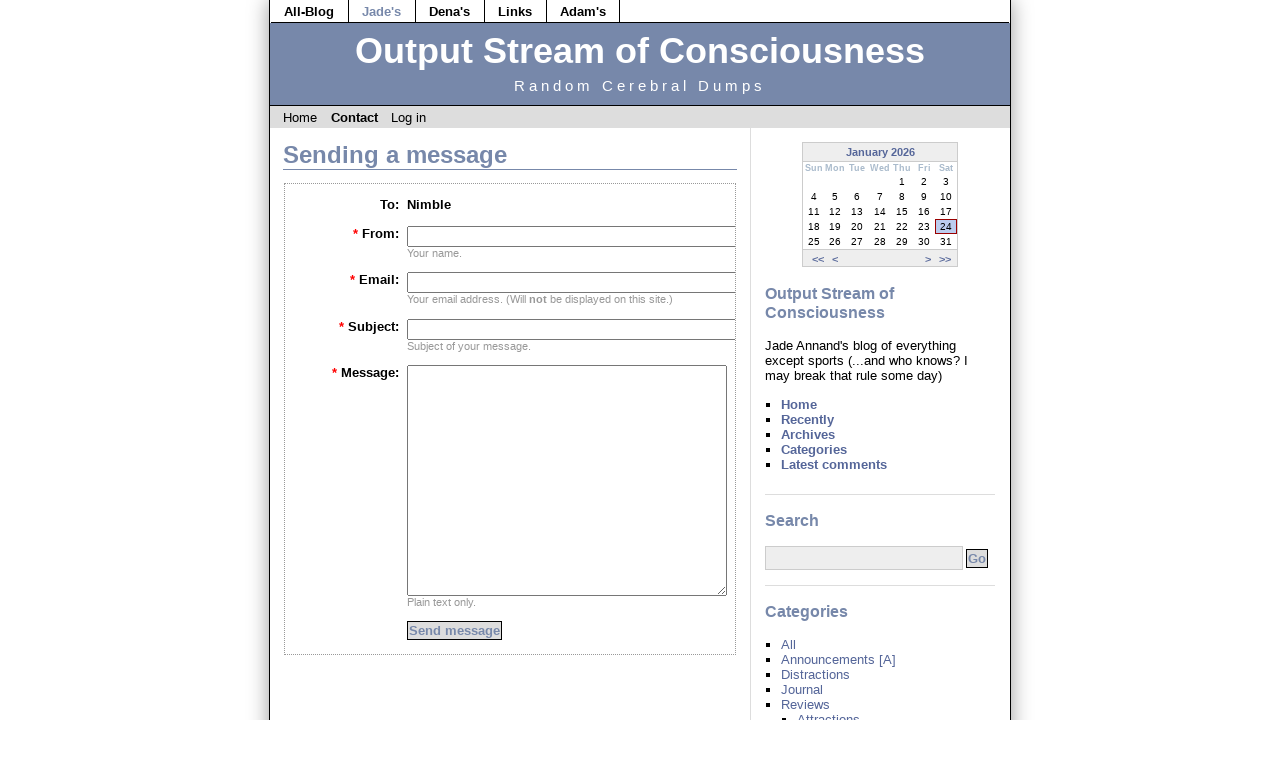

--- FILE ---
content_type: text/html; charset=iso-8859-1
request_url: http://blogs.nimblebrain.net/index.php?blog=2&disp=msgform&recipient_id=1&redirect_to=http%3A%2F%2Fblogs.nimblebrain.net%2Findex.php%2Fsql_server_2000_gotcha_with_uniqueidenti%3Fblog%3D2%26disp%3Dsingle%26title%3Dsql_server_2000_gotcha_with_uniqueidenti%26more%3D1%26c%3D1%26tb%3D1%26pb%3D1
body_size: 4739
content:
<!DOCTYPE html PUBLIC "-//W3C//DTD XHTML 1.0 Transitional//EN" "http://www.w3.org/TR/xhtml1/DTD/xhtml1-transitional.dtd">
<html xmlns="http://www.w3.org/1999/xhtml" xml:lang="en-CA" lang="en-CA">
<head>
		<meta http-equiv="Content-Type" content="text/html; charset=iso-8859-1" />
	<base href="http://blogs.nimblebrain.net/skins/custom/" />
		<title>Sending a message - Output Stream of Consciousness</title>
				<meta name="robots" content="NOINDEX,FOLLOW" />
	<meta name="generator" content="b2evolution 5.2.2-stable" /> <!-- Please leave this for stats -->
	<link rel="alternate" type="application/rss+xml" title="RSS 2.0" href="http://blogs.nimblebrain.net/index.php?blog=2&amp;tempskin=_rss2" />
	<link rel="alternate" type="application/atom+xml" title="Atom" href="http://blogs.nimblebrain.net/index.php?blog=2&amp;tempskin=_atom" />
			<link rel="EditURI" type="application/rsd+xml" title="RSD" href="http://blogs.nimblebrain.net/xmlsrv/rsd.php?blog=2" />
	
	<!-- headlines: -->
	<script type="text/javascript" src="//code.jquery.com/jquery-1.11.1.min.js"></script>
	<script type="text/javascript" src="http://blogs.nimblebrain.net/rsc/js/communication.js?v=5.2.2-stable-2015-02-21"></script>
	<link type="text/css" rel="stylesheet" href="http://blogs.nimblebrain.net/rsc/build/b2evo_base.bmin.css?v=5.2.2-stable-2015-02-21" />
	<link type="text/css" rel="stylesheet" href="style.css?v=5.2.2-stable-2015-02-21" />
	<script type="text/javascript">
	/* <![CDATA[ */
		var b2evo_colorbox_params = {
						maxWidth: "95%",
						maxHeight: "90%",
						slideshow: true,
						slideshowAuto: false,
						minWidth: 255
					}
	/* ]]> */
	</script>
	<script type="text/javascript" async src="http://blogs.nimblebrain.net/rsc/js/build/colorbox.bmin.js?v=5.2.2-stable-2015-02-21"></script>
	<link type="text/css" rel="stylesheet" href="http://blogs.nimblebrain.net/rsc/css/colorbox/colorbox.css?v=5.2.2-stable-2015-02-21" />
	<style type="text/css">
	<!--
	div.pageHeader { background-color: #78a }
	div.top_menu ul { background-color: #ddd }
	-->
	</style>
	<script type="text/javascript" src="http://blogs.nimblebrain.net/rsc/js/ajax.js?v=5.2.2-stable-2015-02-21"></script>
	<!--[if IE 9 ]>
	<link type="text/css" rel="stylesheet" href="http://blogs.nimblebrain.net/rsc/css/ie9.css?v=5.2.2-stable-2015-02-21" />
	<![endif]-->
	<script type="text/javascript" src="http://blogs.nimblebrain.net/plugins/flowplayer_plugin/flowplayer.min.js?v=5.2.2-stable-2015-02-21"></script>
	<script type="text/javascript" src="http://blogs.nimblebrain.net/plugins/flowplayer_plugin/flowplayer_init.js?v=5.2.2-stable-2015-02-21"></script>
	<script type="text/javascript">
	/* <![CDATA[ */
		flowplayer_url = "http://blogs.nimblebrain.net/plugins/flowplayer_plugin/";
	/* ]]> */
	</script>
	<style type="text/css">
	.flowplayer_block {
	margin: 0 auto 1em;
}
.flowplayer_block .flowplayer {
	display: block;
	margin: auto;
}
.flowplayer_block .flowplayer_text {
	font-size: 84%;
	text-align: center;
	margin: 4px 0;
}
	</style>
	<script type="text/javascript" src="/plugins/widescroll_plugin/jquery.scrollwide.min.js?v=5.2.2-stable-2015-02-21"></script>
	<link type="text/css" rel="stylesheet" href="/plugins/widescroll_plugin/jquery.scrollwide.css?v=5.2.2-stable-2015-02-21" />
	<script type="text/javascript">
	/* <![CDATA[ */
		// Paths used by JS functions:
		var htsrv_url = 'http://blogs.nimblebrain.net/htsrv/';
		var blog_id = '2';
	/* ]]> */
	</script>

	</head>

<body class="unknown_device page_cached coll_2 disp_msgform detail_msgform item_none anonymous usergroup_none">


<div id="skin_wrapper" class="skin_wrapper_anonymous">
<!-- Start of skin_wrapper -->


<div id="wrapper" class="wrapper_right">

<div class="PageTop">
	<div class="widget_core_colls_list_public"><ul><li><a href="http://blogs.nimblebrain.net/index.php?blog=1" class="default" title="All-Blog">All-Blog</a></li><li class="selected"><a href="http://blogs.nimblebrain.net/index.php?blog=2" class="selected" title="Output Stream of Consciousness">Jade's</a></li><li><a href="http://blogs.nimblebrain.net/index.php?blog=3" class="default" title="Hayangaman Times">Dena's</a></li><li><a href="http://blogs.nimblebrain.net/index.php?blog=4" class="default" title="Links">Links</a></li><li><a href="http://blogs.nimblebrain.net/index.php?blog=5" class="default" title="Ready, Aye, Ready">Adam's</a></li></ul></div></div>

<div class="pageHeader">
	<div class="widget_core_coll_title"><h1><a href="http://blogs.nimblebrain.net/index.php?blog=2">Output Stream of Consciousness</a></h1></div><div class="widget_core_coll_tagline">Random Cerebral Dumps</div></div>

<div class="top_menu">
	<ul>
	<li><a href="http://blogs.nimblebrain.net/index.php?blog=2" class="default">Home</a></li><li class="selected"><a href="http://blogs.nimblebrain.net/index.php?blog=2&amp;disp=msgform&amp;recipient_id=1&amp;redirect_to=http%3A%2F%2Fblogs.nimblebrain.net%2Findex.php%3Fblog%3D2%26disp%3Dmsgform%26recipient_id%3D1" class="selected">Contact</a></li><li><a href="http://blogs.nimblebrain.net/htsrv/login.php?redirect_to=%2Findex.php%3Fblog%3D2%26disp%3Dmsgform%26recipient_id%3D1&source=menu%20link" class="default">Log in</a></li>	</ul>
	&nbsp;
</div>


<!-- =================================== START OF MAIN AREA =================================== -->
<div class="bPosts bPosts_right">

	
	
	<h2>Sending a message</h2>
	
	

	
	

	<div id="ajax_form_number_1" class="section_requires_javascript">	<script type="text/javascript">
		// display loader gif until the ajax call returns
		document.write( "<p class='ajax-loader'><img src='/rsc/img/ajax-loader2.gif' /><br />Form is loading...</p>" );

		var ajax_form_offset_1 = jQuery('#ajax_form_number_1').offset().top;
		var request_sent_1 = false;

		function get_form_1()
		{
			jQuery.ajax({
				url: 'http://blogs.nimblebrain.net/htsrv/anon_async.php',
				type: 'POST',
				data: {"action":"get_msg_form","subject":"","recipient_id":1,"recipient_name":"Nimble","email_author":"","email_author_address":"","blog":"2","comment_id":0,"redirect_to":"http:\/\/blogs.nimblebrain.net\/index.php\/sql_server_2000_gotcha_with_uniqueidenti?blog=2&disp=single&title=sql_server_2000_gotcha_with_uniqueidenti&more=1&c=1&tb=1&pb=1","params":{"disp_posts":"","disp_single":"","disp_page":"","author_link_text":"preferredname"}},
				success: function(result)
					{
						jQuery('#ajax_form_number_1').html( ajax_debug_clear( result ) );
					}
			});
		}

		function check_and_show_1()
		{
			var window_scrollTop = jQuery(window).scrollTop();
			var window_height = jQuery(window).height();
			// check if the ajax form is visible, or if it will be visible soon ( 20 pixel )
			if( window_scrollTop >= ajax_form_offset_1 - window_height - 20 )
			{
				if( !request_sent_1 )
				{
					request_sent_1 = true;
					// get the form
					get_form_1();
				}
			}
		}

		jQuery(window).scroll(function() {
			check_and_show_1();
		});

		jQuery(document).ready( function() {
			check_and_show_1();
		});

		jQuery(window).resize( function() {
			check_and_show_1();
		});
	</script>
	<noscript>
		<p>This section can only be displayed by javascript enabled browsers.</p>	</noscript>
	</div>
</div>


<!-- =================================== START OF SIDEBAR =================================== -->
<div class="bSideBar bSideBar_right">

	<div class="bSideItem widget_plugin_evo_Calr"><table class="bCalendarTable" cellspacing="0" summary="Monthly calendar with links to each day's posts">
<caption><a title="View monthly archive" href="http://blogs.nimblebrain.net/index.php/2026/01/?blog=2" >January 2026</a></caption>
<thead><tr class="bCalendarRow">
<th class="bCalendarHeaderCell" abbr="Sunday" scope="col" title="Sunday">Sun</th>
<th class="bCalendarHeaderCell" abbr="Monday" scope="col" title="Monday">Mon</th>
<th class="bCalendarHeaderCell" abbr="Tuesday" scope="col" title="Tuesday">Tue</th>
<th class="bCalendarHeaderCell" abbr="Wednesday" scope="col" title="Wednesday">Wed</th>
<th class="bCalendarHeaderCell" abbr="Thursday" scope="col" title="Thursday">Thu</th>
<th class="bCalendarHeaderCell" abbr="Friday" scope="col" title="Friday">Fri</th>
<th class="bCalendarHeaderCell" abbr="Saturday" scope="col" title="Saturday">Sat</th>
</tr></thead>
<tfoot>
<tr>
<td colspan="3" id="prev">&nbsp;<a title="Previous year (2025-01)" href="http://blogs.nimblebrain.net/index.php/2025/01/?blog=2" >&lt;&lt;</a>&nbsp;<a title="Previous month (2025-12)" href="http://blogs.nimblebrain.net/index.php/2025/12/?blog=2" >&lt;</a></td>
<td class="pad">&nbsp;</td>
<td colspan="3" id="next"><a title="Next month (2026-02)" href="http://blogs.nimblebrain.net/index.php/2026/02/?blog=2" >&gt;</a>&nbsp;<a title="Next year (2027-01)" href="http://blogs.nimblebrain.net/index.php/2027/01/?blog=2" >&gt;&gt;</a></td>
</tr>
</tfoot>
<tbody><tr class="bCalendarRow">
<td class="bCalendarEmptyCell">&nbsp;</td>
<td class="bCalendarEmptyCell">&nbsp;</td>
<td class="bCalendarEmptyCell">&nbsp;</td>
<td class="bCalendarEmptyCell">&nbsp;</td>
<td class="bCalendarCell">1</td>
<td class="bCalendarCell">2</td>
<td class="bCalendarCell">3</td>
</tr>
<tr class="bCalendarRow">
<td class="bCalendarCell">4</td>
<td class="bCalendarCell">5</td>
<td class="bCalendarCell">6</td>
<td class="bCalendarCell">7</td>
<td class="bCalendarCell">8</td>
<td class="bCalendarCell">9</td>
<td class="bCalendarCell">10</td>
</tr>
<tr class="bCalendarRow">
<td class="bCalendarCell">11</td>
<td class="bCalendarCell">12</td>
<td class="bCalendarCell">13</td>
<td class="bCalendarCell">14</td>
<td class="bCalendarCell">15</td>
<td class="bCalendarCell">16</td>
<td class="bCalendarCell">17</td>
</tr>
<tr class="bCalendarRow">
<td class="bCalendarCell">18</td>
<td class="bCalendarCell">19</td>
<td class="bCalendarCell">20</td>
<td class="bCalendarCell">21</td>
<td class="bCalendarCell">22</td>
<td class="bCalendarCell">23</td>
<td id="bCalendarToday">24</td>
</tr>
<tr class="bCalendarRow">
<td class="bCalendarCell">25</td>
<td class="bCalendarCell">26</td>
<td class="bCalendarCell">27</td>
<td class="bCalendarCell">28</td>
<td class="bCalendarCell">29</td>
<td class="bCalendarCell">30</td>
<td class="bCalendarCell">31</td>
</tr>
</tbody>
</table></div><div class="bSideItem widget_core_coll_title"><h3><a href="http://blogs.nimblebrain.net/index.php?blog=2">Output Stream of Consciousness</a></h3></div><div class="bSideItem widget_core_coll_longdesc">Jade Annand's blog of everything except sports
(...and who knows? I may break that rule some day)</div><div class="bSideItem widget_core_coll_common_links"><ul><li><strong><a href="http://blogs.nimblebrain.net/index.php?blog=2">Home</a></strong></li><li><strong><a href="http://blogs.nimblebrain.net/index.php?blog=2">Recently</a></strong></li><li><strong><a href="http://blogs.nimblebrain.net/index.php?blog=2&amp;disp=arcdir">Archives</a></strong></li><li><strong><a href="http://blogs.nimblebrain.net/index.php?blog=2&amp;disp=catdir">Categories</a></strong></li><li><strong><a href="http://blogs.nimblebrain.net/index.php?blog=2&amp;disp=comments">Latest comments</a></strong></li></ul></div><div class="bSideItem widget_core_coll_search_form"><h3>Search</h3><form action="http://blogs.nimblebrain.net/index.php" method="get" class="search"><div><input type="hidden" name="blog" value="2" /></div><div class="compact_search_form"><input type="text" name="s" size="25" value="" class="search_field SearchField form-control" title="Enter text to search for" /><input type="submit" name="submit" class="search_submit submit btn btn-primary" value="Go" /></div><input type="hidden" name="disp" value="search" /></form></div><div class="bSideItem widget_core_coll_category_list"><h3>Categories</h3><ul><li class="all"><a href="http://blogs.nimblebrain.net/index.php?blog=2">All</a></li><li class="last"><a href="http://blogs.nimblebrain.net/index.php/c1/?blog=2">Announcements [A]</a></li><li class="last"><a href="http://blogs.nimblebrain.net/index.php/c14/?blog=2">Distractions</a></li><li class="last"><a href="http://blogs.nimblebrain.net/index.php/c15/?blog=2">Journal</a></li><li><a href="http://blogs.nimblebrain.net/index.php/c16/?blog=2">Reviews</a><ul><li class="last"><a href="http://blogs.nimblebrain.net/index.php/c16/c17/?blog=2">Attractions</a></li><li><a href="http://blogs.nimblebrain.net/index.php/c16/c18/?blog=2">Books</a><ul><li class="last"><a href="http://blogs.nimblebrain.net/index.php/c16/c18/c19/?blog=2">Economics</a></li><li class="last"><a href="http://blogs.nimblebrain.net/index.php/c16/c18/c20/?blog=2">Fiction</a></li><li class="last"><a href="http://blogs.nimblebrain.net/index.php/c16/c18/c21/?blog=2">Gardening</a></li><li class="last"><a href="http://blogs.nimblebrain.net/index.php/c16/c18/c22/?blog=2">Languages</a></li><li class="last"><a href="http://blogs.nimblebrain.net/index.php/c16/c18/c23/?blog=2">Politics</a></li><li class="last"><a href="http://blogs.nimblebrain.net/index.php/c16/c18/c24/?blog=2">Religion</a></li><li class="last"><a href="http://blogs.nimblebrain.net/index.php/c16/c18/c25/?blog=2">Science</a></li></ul></li><li class="last"><a href="http://blogs.nimblebrain.net/index.php/c16/c26/?blog=2">Cooking</a></li><li class="last"><a href="http://blogs.nimblebrain.net/index.php/c16/c27/?blog=2">Games</a></li><li class="last"><a href="http://blogs.nimblebrain.net/index.php/c16/c28/?blog=2">Gardening</a></li><li class="last"><a href="http://blogs.nimblebrain.net/index.php/c16/c29/?blog=2">Low-Carb</a></li><li class="last"><a href="http://blogs.nimblebrain.net/index.php/c16/c30/?blog=2">Movies</a></li><li class="last"><a href="http://blogs.nimblebrain.net/index.php/c16/c31/?blog=2">Programming</a></li><li class="last"><a href="http://blogs.nimblebrain.net/index.php/c16/c32/?blog=2">Restaurants</a></li><li class="last"><a href="http://blogs.nimblebrain.net/index.php/c16/c33/?blog=2">Stores</a></li><li class="last"><a href="http://blogs.nimblebrain.net/index.php/c16/c34/?blog=2">Television</a></li><li class="last"><a href="http://blogs.nimblebrain.net/index.php/c16/c35/?blog=2">Toys</a></li><li class="last"><a href="http://blogs.nimblebrain.net/index.php/c16/c36/?blog=2">Tradesmen</a></li></ul></li><li><a href="http://blogs.nimblebrain.net/index.php/c37/?blog=2">Thoughts</a><ul><li class="last"><a href="http://blogs.nimblebrain.net/index.php/c37/c38/?blog=2">Common Sense</a></li><li class="last"><a href="http://blogs.nimblebrain.net/index.php/c37/c39/?blog=2">Cooking</a></li><li class="last"><a href="http://blogs.nimblebrain.net/index.php/c37/c40/?blog=2">Ethics</a></li><li><a href="http://blogs.nimblebrain.net/index.php/c37/c41/?blog=2">Internet</a><ul><li class="last"><a href="http://blogs.nimblebrain.net/index.php/c37/c41/c42/?blog=2">Spamming</a></li></ul></li><li class="last"><a href="http://blogs.nimblebrain.net/index.php/c37/c43/?blog=2">Languages</a></li><li class="last"><a href="http://blogs.nimblebrain.net/index.php/c37/c44/?blog=2">People</a></li><li class="last"><a href="http://blogs.nimblebrain.net/index.php/c37/c45/?blog=2">Politics</a></li><li class="last"><a href="http://blogs.nimblebrain.net/index.php/c37/c46/?blog=2">Programming</a></li><li class="last"><a href="http://blogs.nimblebrain.net/index.php/c37/c47/?blog=2">Religion</a></li><li class="last"><a href="http://blogs.nimblebrain.net/index.php/c37/c48/?blog=2">Science</a></li><li class="last"><a href="http://blogs.nimblebrain.net/index.php/c37/transgender/?blog=2">Transgender</a></li><li class="last"><a href="http://blogs.nimblebrain.net/index.php/c37/c49/?blog=2">Travel</a></li></ul></li></ul></div><div class="bSideItem widget_core_linkblog"><h3>Blogroll</h3><ul><li><a href="http://blogs.nimblebrain.net/index.php/c12/?blog=4">b2evolution</a><ul><li><a href="http://blogs.nimblebrain.net/index.php/links?blog=4" class="default">Links</a></li></ul></li></ul></div><div class="bSideItem widget_core_coll_xml_feeds"><h3><span style="background-position: -0px -176px" title="XML Feed" class="icon">&nbsp;</span> XML Feeds</h3><ul><li>RSS 2.0: <a href="http://blogs.nimblebrain.net/index.php?blog=2&amp;tempskin=_rss2">Posts</a>, <a href="http://blogs.nimblebrain.net/index.php?blog=2&amp;tempskin=_rss2&amp;disp=comments">Comments</a></li><li>Atom: <a href="http://blogs.nimblebrain.net/index.php?blog=2&amp;tempskin=_atom">Posts</a>, <a href="http://blogs.nimblebrain.net/index.php?blog=2&amp;tempskin=_atom&amp;disp=comments">Comments</a></li></ul><div class="notes"><a href="http://webreference.fr/2006/08/30/rss_atom_xml" target="_blank">What is RSS?</a></div></div>
	<div class="powered_by"><a href="http://b2evolution.net/" target="_blank" title="b2evolution: next generation blog software"><img src="/rsc/img/powered-by-b2evolution-120t.gif" alt="free open source blog" title="b2evolution: next generation blog software" width="120" height="32" border="0" /></a></div>
</div>


<!-- =================================== START OF FOOTER =================================== -->
<div id="pageFooter">
		<p class="baseline">
		&copy;2026 by Jade Annand &bull; 
		<a href="http://blogs.nimblebrain.net/index.php?blog=2&amp;disp=msgform&amp;recipient_id=1&amp;redirect_to=http%3A%2F%2Fblogs.nimblebrain.net%2Findex.php%3Fblog%3D2%26disp%3Dmsgform%26recipient_id%3D1" title="Send a message to the owner of this blog..." class="contact_link">Contact</a> &bull;  <a href="http://blogs.nimblebrain.net/index.php/help?blog=2" title="" class="help_link">Help</a> &bull; 
		<a href="http://skinfaktory.com/" target="_blank">Blog theme</a> by <a href="http://fplanque.com/" target="_blank">Fran&ccedil;ois</a>
		&bull; <a href="http://b2evolution.net/" target="_blank">multiple blogs</a> &bull; <a href="http://b2evolution.net/web-hosting/top-quality-best-webhosting.php" target="_blank">web hosts</a>  	</p>
</div>
</div>


<!-- End of skin_wrapper -->
</div>

</body>
</html>

--- FILE ---
content_type: text/html; charset=iso-8859-1
request_url: http://blogs.nimblebrain.net/htsrv/anon_async.php
body_size: 1010
content:


<form class="bComment form-horizontal" method="post" action="http://blogs.nimblebrain.net/htsrv/message_send.php">
<div><span style="float:right"></span>
<script type="text/javascript">
							var nb_dynamicSelects = 0;
							var tab_dynamicSelects = Array();
						</script><fieldset>
<div class="label"><label>To:</label></div>
<div class="info"><span class="user nowrap" rel="bubbletip_user_1">Nimble</span></div>
</fieldset>

<fieldset id="ffield_i"  class="field_required">
<div class="label"><label for="i"><span class="label_field_required">*</span>From:</label></div>
<div class="input"><input type="text" value="" size="40" maxlength="50" name="i" class="wide_input form_text_input form-control field_required" id="i" />
 <span class="notes">Your name.</span></div>
</fieldset>

<fieldset id="ffield_u"  class="field_required">
<div class="label"><label for="u"><span class="label_field_required">*</span>Email:</label></div>
<div class="input"><input type="text" value="" size="40" maxlength="150" name="u" class="wide_input form_text_input form-control field_required" id="u" />
 <span class="notes">Your email address. (Will <strong>not</strong> be displayed on this site.)</span></div>
</fieldset>

<fieldset id="ffield_d"  class="field_required">
<div class="label"><label for="d"><span class="label_field_required">*</span>Subject:</label></div>
<div class="input"><input type="text" value="" size="40" maxlength="255" name="d" class="wide_input form_text_input form-control field_required" id="d" />
 <span class="notes">Subject of your message.</span></div>
</fieldset>

<fieldset id="ffield_g"  class="field_required">
<div class="label"><label for="g"><span class="label_field_required">*</span>Message:</label></div>
<div class="input"><textarea cols="35" class="wide_textarea field_required form_textarea_input form-control" name="g" id="g" rows="15"></textarea> <span class="notes">Plain text only.</span></div>
</fieldset>

<fieldset  class="fieldset">

		<div class="input">
						<input type="submit" class="submit btn btn-default" name="submit_message_1" value="Send message" />
		</div>
		</fieldset>

	<div class="clear"></div>

</div><div class="inline"><input name="crumb_newmessage" type="hidden" value="sXEGVtbLJS1Uk6Q7At7KEyEBZrGCiONi" />
<input name="blog" type="hidden" value="2" />
<input name="recipient_id" type="hidden" value="1" />
<input name="post_id" type="hidden" />
<input name="comment_id" type="hidden" value="0" />
<input name="redirect_to" type="hidden" value="/index.php/sql_server_2000_gotcha_with_uniqueidenti?blog=2&amp;disp=single&amp;title=sql_server_2000_gotcha_with_uniqueidenti&amp;more=1&amp;c=1&amp;tb=1&amp;pb=1" />
</div>
</form>


			<script type="text/javascript">
				//<![CDATA[
				if( typeof init_dynamicSelect == "function" )
				{
					jQuery( document ).bind( "ready", init_dynamicSelect );
					
				}
				
				//]]>
			</script><!-- Ajax response end -->

--- FILE ---
content_type: text/css
request_url: http://blogs.nimblebrain.net/rsc/build/b2evo_base.bmin.css?v=5.2.2-stable-2015-02-21
body_size: 8180
content:
/*! b2evolution v6.0.0 */

/*! b2evolution v6.0.0 */code,samp{font-family:Menlo,Monaco,"Courier New",Courier,monospace}code,pre{-webkit-hyphens:none;-moz-hyphens:none;-ms-hyphens:none;hyphens:none}.line,.nobr,.nowrap{white-space:nowrap}.left{text-align:left}.center{text-align:center}.right{text-align:right}.top{vertical-align:top}.middle{vertical-align:middle}.bottom{vertical-align:bottom}.floatleft{float:left}.floatright{float:right}.clear{clear:both}.inline{display:inline}.hidden{display:none}.indented{margin-left:3em}.border{border:1px solid #000}.margin1ex{margin:1ex}.margin2ex{margin:2ex}.small92{font-size:92%}.small,.small84{font-size:84%}.small80{font-size:80%}.small_details{font-size:84%;color:#555}.dimmed,.note,.notes{font-size:84%;color:#999;font-weight:400}.red{color:red}.orange{color:#f60}.green{color:#0c0}.black{color:#000}.disabled{color:#999}abbr,acronym{border-bottom:1px dotted #000;cursor:help}del{color:#999}ins{color:#099;text-decoration:none}.expanded li{margin-top:1ex;margin-bottom:1ex}a.discreet{text-decoration:none}img.leftmargin{float:left;margin-right:1ex;margin-top:.2ex;margin-bottom:.2ex}div.rightmargin,img.rightmargin{float:right;margin-left:1ex;margin-top:.2ex;margin-bottom:.2ex}span.flag{border:1px solid #000;background:url(../icons/flags_sprite.png) no-repeat;width:16px;height:11px;line-height:11px;padding:0!important;font-size:6px;display:inline-block!important;margin-bottom:-2px}span.icon{background:url(../icons/icons_sprite.png) -112px -48px no-repeat;width:16px;height:16px;line-height:16px;padding:0!important;font-size:9px;display:inline-block!important;overflow:hidden;vertical-align:middle}span.icon.voted{margin:0 2px}a.rollover_sprite:hover span.icon{visibility:hidden;visibility:visible\0/}@media screen and (min-width:0\0){a.rollover_sprite:hover span.icon{visibility:visible}}a.rollover_sprite:hover span.icon:before{visibility:visible!important;background:inherit;float:left;width:32px;height:16px;content:"";margin-left:-16px}.vote_spam span.icon.voted{margin:auto}.action_icon:hover{text-decoration:none}.action_icon.hoverlink:hover{text-decoration:underline}button.action_icon{background:0 0;border:none;padding:0;cursor:pointer}a.roundbutton,a.roundbutton_text,span.roundbutton{font:11.28px Verdana,Geneva,Arial,Helvetica,sans-serif;display:inline-block;position:relative;min-width:16px;height:20px;line-height:20px;padding:0 5px;margin:0;vertical-align:bottom;text-align:center;font-size:11.28px;cursor:default;color:#000;text-decoration:none;border:1px solid #787878;border-radius:4px;-moz-border-radius:4px;-webkit-border-radius:4px;-khtml-border-radius:4px;background:#bababa;background:-webkit-gradient(linear,0 0,0 100%,from(#bababa),to(#f5f5f5));background:-webkit-linear-gradient(top,#f5f5f5,#bababa);background:-moz-linear-gradient(center 1%,#f5f5f5,#bababa);background:-ms-linear-gradient(top,#f5f5f5,#bababa);background:-o-linear-gradient(top,#f5f5f5,#bababa);filter:progid:DXImageTransform.Microsoft.gradient(startColorstr='#f5f5f5', endColorstr='#bababa')}a.roundbutton.middle{vertical-align:middle}a.roundbutton:hover,a.roundbutton_text:hover{cursor:default;text-decoration:none;color:inherit;background:#d2d2d2;background:-webkit-gradient(linear,0 0,0 100%,from(#d2d2d2),to(#a0a0a0));background:-webkit-linear-gradient(top,#a0a0a0,#d2d2d2);background:-moz-linear-gradient(center 1%,#a0a0a0,#d2d2d2);background:-ms-linear-gradient(top,#a0a0a0,#d2d2d2);background:-o-linear-gradient(top,#a0a0a0,#d2d2d2);filter:progid:DXImageTransform.Microsoft.gradient(startColorstr='#a0a0a0', endColorstr='#d2d2d2')}a.roundbutton.roundbutton_selected,a.roundbutton_text.roundbutton_selected,span.roundbutton{cursor:default;background:#989898;background:-webkit-gradient(linear,0 0,0 100%,from(#989898),to(#6b6b6b));background:-webkit-linear-gradient(top,#6b6b6b,#989898);background:-moz-linear-gradient(center 1%,#6b6b6b,#989898);background:-ms-linear-gradient(top,#6b6b6b,#989898);background:-o-linear-gradient(top,#6b6b6b,#989898);filter:progid:DXImageTransform.Microsoft.gradient(startColorstr='#6b6b6b', endColorstr='#989898')}a.roundbutton_green,a.roundbutton_green:hover,span.roundbutton_green,span.roundbutton_green:hover{cursor:default;background:#09f197;background:-webkit-gradient(linear,0 0,0 100%,from(#09f197),to(#00b46e));background:-webkit-linear-gradient(top,#00b46e,#09f197);background:-moz-linear-gradient(center 1%,#00b46e,#09f197);background:-ms-linear-gradient(top,#00b46e,#09f197);background:-o-linear-gradient(top,#00b46e,#09f197);filter:progid:DXImageTransform.Microsoft.gradient(startColorstr='#00b46e', endColorstr='#09f197')}a.roundbutton_red,a.roundbutton_red:hover,span.roundbutton_red,span.roundbutton_red:hover{cursor:default;background:#fa7171;background:-webkit-gradient(linear,0 0,0 100%,from(#fa7171),to(#e62020));background:-webkit-linear-gradient(top,#e62020,#fa7171);background:-moz-linear-gradient(center 1%,#e62020,#fa7171);background:-ms-linear-gradient(top,#e62020,#fa7171);background:-o-linear-gradient(top,#e62020,#fa7171);filter:progid:DXImageTransform.Microsoft.gradient(startColorstr='#e62020', endColorstr='#fa7171')}.roundbutton span,.roundbutton_text span{position:absolute;top:0;right:0;bottom:0;left:0;margin:auto}.roundbutton_group .roundbutton,.roundbutton_group .roundbutton_text{border-radius:0;border-left:none;border-right:1px solid #787878}.roundbutton_group .roundbutton:before,.roundbutton_group .roundbutton_text:before{border-left:1px solid #b1b1b1;content:"";position:absolute;top:0;bottom:0;left:-1px}.roundbutton_group .roundbutton:first-child:before,.roundbutton_group .roundbutton_text.first-child:before,.roundbutton_group .roundbutton_text:first-child:before{border:none}.roundbutton_group .roundbutton:first-child,.roundbutton_group .roundbutton_text.first-child,.roundbutton_group .roundbutton_text:first-child{border-radius:4px 0 0 4px;-moz-border-radius-topleft:4px;-moz-border-radius-bottomleft:4px;-khtml-border-radius-topleft:4px;-khtml-border-radius-bottomleft:4px;-webkit-border-top-left-radius:4px;-webkit-border-bottom-left-radius:4px;border-left:1px solid #787878;border-right:1px solid #787878}.roundbutton_group .roundbutton:last-child,.roundbutton_group .roundbutton_text.last-child,.roundbutton_group .roundbutton_text:last-child{border-left:none;border-right:1px solid #787878;border-radius:0 4px 4px 0;-moz-border-radius-topright:4px;-moz-border-radius-bottomright:4px;-khtml-border-radius-topright:4px;-khtml-border-radius-bottomright:4px;-webkit-border-top-right-radius:4px;-webkit-border-bottom-right-radius:4px}.roundbutton_group .roundbutton:first-child:last-child,.roundbutton_group .roundbutton_text.first-child.last-child,.roundbutton_group .roundbutton_text:first-child:last-child{border:1px solid #787878;border-radius:4px;-moz-border-radius:4px;-webkit-border-radius:4px;-khtml-border-radius:4px}a.roundbutton_text,a.roundbutton_text_noicon{padding:0 5px 0 23px;height:20px;line-height:20px}a.roundbutton_text_noicon{padding-left:5px}a.roundbutton_text span,a.roundbutton_text_noicon span{left:5px;right:auto}.roundbutton.rbtn_black,.roundbutton_group .roundbutton.rbtn_black{border-color:#1a1a1a;background-color:#3a3a3a;background-size:30px 30px;background-repeat:repeat-x;background-position:0;background-image:-moz-linear-gradient(90deg,rgba(0,0,0,.01) 0,rgba(0,0,0,.01) 50%,rgba(255,255,255,.1) 50%,rgba(255,255,255,.3) 100%);background-image:-o-linear-gradient(90deg,rgba(0,0,0,.01) 0,rgba(0,0,0,.01) 50%,rgba(255,255,255,.1) 50%,rgba(255,255,255,.3) 100%);background-image:-webkit-linear-gradient(90deg,rgba(0,0,0,.01) 0,rgba(0,0,0,.01) 50%,rgba(255,255,255,.1) 50%,rgba(255,255,255,.3) 100%)}.roundbutton.rbtn_black:before,.roundbutton_group .roundbutton.rbtn_black:before{border-color:#1a1a1a}.roundbutton.rbtn_black:hover,.roundbutton_group .roundbutton.rbtn_black:hover{background-color:#252525}.roundbutton_group span.roundbutton.rbtn_black,.roundbutton_group span.roundbutton.rbtn_black:hover,span.roundbutton.rbtn_black,span.roundbutton.rbtn_black:hover{background-color:#666}.notes a.roundbutton{top:-2px}@-moz-document url-prefix(){.notes a.roundbutton{top:0}}.mb1{margin-bottom:1px}div.edit_toolbars{margin-top:1ex;width:100%;text-align:center}div.edit_toolbar{background-color:#f1f6f8;border:1px solid #becdd6;padding:1px 2px;margin:1px auto;width:98%}div.edit_toolbar input{background:url(../img/whitebar24.png) center repeat-x #fefefe;border:1px solid #becdd6;margin:0 1px;padding:0 1px}div.edit_toolbar input:hover{border-color:#00f}div.comment_toolbars{margin-top:1em;text-align:center}.widget_core_coll_category_list .meta{font-weight:700}.widget_core_coll_category_list .meta ul{font-weight:400}.widget_core_coll_category_list .meta input[disabled=disabled]{visibility:hidden}body{padding:0;margin:0}a[rel~=nofollow]:hover{background:#f8e0e0;-moz-border-radius:2px;-webkit-border-radius:2px;-khtml-border-radius:2px;border-radius:2px}img{border:none}img.icon{vertical-align:bottom}img.flag{vertical-align:middle;border:1px solid #000}img.flagtop{vertical-align:top;border:1px solid #000}div.single_image_zone{overflow:hidden}div.multi_image_zone{overflow:hidden;background-color:#eee;border:1px solid #ccc}div.image_block{text-align:center}div.multi_image_zone div.image_block{margin:1ex;float:left}div.image_block img{margin:1ex}.replied_comment div.image_block img{max-width:100%;height:auto}div.image_legend{font-size:84%;color:#aaa;margin:1ex}div.image_block.noinlinecaption div.image_legend{display:none}.shrinkwrap{width:1%;white-space:nowrap;text-align:center}.filename{font-family:monospace;font-size:larger}.block{margin:1ex;white-space:nowrap}a.selected{font-weight:700}img.avatar_before_login{margin-right:2px;vertical-align:top}img.avatar_before_login_middle{margin-right:2px;vertical-align:middle}img.avatar_above_login{display:block;margin:0 auto}.avatar_rounded{background:#FFF;border:1px solid #CCC;padding:2px;display:inline-block;-moz-border-radius:4px;-webkit-border-radius:4px;-khtml-border-radius:4px;border-radius:4px;text-align:center}.avatar_rounded:hover{text-decoration:none}.avatar_rounded img{-moz-border-radius-topleft:2px;-moz-border-radius-topright:2px;-webkit-border-radius:2px 2px 0 0;-khtml-border-radius-topleft:2px;-khtml-border-radius-topright:2px;border-radius:2px 2px 0 0;margin-bottom:2px}.avatar_actions{float:left;line-height:26px}.avatar_main_frame{background:#FFF;border:1px solid #CCC;padding:2px;-moz-border-radius:4px;-webkit-border-radius:4px;-khtml-border-radius:4px;border-radius:4px;display:table;vertical-align:middle}.avatar_main_frame img{-moz-border-radius-topleft:2px;-moz-border-radius-bottomleft:2px;-webkit-border-radius:2px 0 0 2px;-khtml-border-radius-topleft:2px;-khtml-border-radius-bottomleft:2px;border-radius:2px 0 0 2px}.avatar_main_frame>a:first-child{float:left;margin-right:5px}div#evo_toolbar{background-color:ThreeDFace;color:ButtonText;border-top:1px solid ThreeDHighlight;border-bottom:1px solid ThreeDShadow;text-align:left;margin:0;font-size:11px;font-family:"Microsoft sans serif",sans-serif,Arial,Helvetica;position:fixed;z-index:11000;left:0;top:0;height:21px;width:100%;-webkit-text-size-adjust:none}@media only screen and (max-device-width:1024px){div#evo_toolbar{position:absolute}}div.skin_wrapper_loggedin{margin-top:22px;padding-top:1px}div#evo_toolbar .actions_left{padding:1px 4px}div#evo_toolbar .actions_right{padding:1px 4px;float:right}div#evo_toolbar img{position:relative;top:-2px;vertical-align:top}.sf-menu,.sf-menu *{margin:0;padding:0;list-style:none}.sf-menu{line-height:1}.sf-menu ul{position:absolute;top:-999em;width:25ex}.sf-menu ul li{width:100%}.sf-menu li{float:left;position:relative}.sf-menu a{display:block;position:relative}.sf-menu li.sfHover ul,.sf-menu li:hover ul{left:0;top:19px;z-index:99}ul.sf-menu li.sfHover li ul,ul.sf-menu li:hover li ul{top:-999em}ul.sf-menu li li.sfHover ul,ul.sf-menu li li:hover ul{left:25ex;top:0}ul.sf-menu li li.sfHover li ul,ul.sf-menu li li:hover li ul{top:-999em}ul.sf-menu li li li.sfHover ul,ul.sf-menu li li li:hover ul{left:25ex;top:0}.sf-menu{margin-bottom:1em}.sf-menu a{border:1px solid ThreeDFace;background-color:ThreeDFace;padding:3px 1ex;text-decoration:none}.sf-menu-right a{padding:3px 1ex 0}.sf-menu a,.sf-menu a:link,.sf-menu a:visited{color:ButtonText}.sf-menu li li{background:ThreeDFace}.sf-menu li li a,.sf-menu li li.separator div{border:none;border-left:1px solid ThreeDHighlight;border-right:1px solid ThreeDShadow}.sf-menu li li a{padding:6px 2ex}.sf-menu li li:first-child>a{border-top:1px solid ThreeDHighlight}.sf-menu li li:last-child>a{border-bottom:1px solid ThreeDShadow}.sf-menu li.separator{padding:0;margin:0;height:10px;overflow:hidden}.sf-menu li.separator div{padding:4px 2px;margin:0}.sf-menu li.separator div:hover{background-color:ThreeDFace}.sf-menu hr{height:0;display:block;padding:0;margin:0;border:none;border-top:1px solid ThreeDShadow;border-bottom:1px solid ThreeDHighlight;width:100%}.evo_toolbar_msie hr{position:relative;top:-6px;margin:6px 0 0;height:2px}.sf-menu a.disabled,.sf-menu a.disabled:hover{color:GrayText}.sf-menu a.noborder{border:none}.sf-menu a:active,.sf-menu a:focus,.sf-menu a:hover,.sf-menu li.sfHover,.sf-menu li:hover{text-decoration:none;outline:0;border-color:ThreeDHighlight ThreeDShadow ThreeDShadow ThreeDHighlight;color:ButtonText}.sf-menu li li a:active,.sf-menu li li a:focus,.sf-menu li li a:hover,.sf-menu li li.sfHover,.sf-menu li li:hover{border:none;background-color:Highlight;color:HighlightText}.sf-menu li li a:active,.sf-menu li li a:focus,.sf-menu li li a:hover{border-left:1px solid ThreeDHighlight;border-right:1px solid ThreeDShadow}.sf-menu li li:first-child>a:active,.sf-menu li li:first-child>a:focus,.sf-menu li li:first-child>a:hover{border-top:1px solid ThreeDHighlight}.sf-menu li li:last-child>a:active,.sf-menu li li:last-child>a:focus,.sf-menu li li:last-child>a:hover{border-bottom:1px solid ThreeDShadow}.sf-menu a.sf-with-ul{padding-right:2.25em;min-width:1px}.sf-sub-indicator{position:absolute;display:block;right:.75em;top:4px;width:10px;height:10px;text-indent:-999em;overflow:hidden;background:url(../img/superfish-arrows.png) 0 -100px no-repeat}li li a>.sf-sub-indicator{top:6px}a:active>.sf-sub-indicator,a:focus>.sf-sub-indicator,a:hover>.sf-sub-indicator,li.sfHover>a>.sf-sub-indicator,li:hover>a>.sf-sub-indicator{background-position:-10px -100px}.sf-menu ul .sf-sub-indicator{background-position:-10px 0}.sf-menu ul a>.sf-sub-indicator{background-position:0 0}.sf-menu ul a:active>.sf-sub-indicator,.sf-menu ul a:focus>.sf-sub-indicator,.sf-menu ul a:hover>.sf-sub-indicator,.sf-menu ul li.sfHover>a>.sf-sub-indicator,.sf-menu ul li:hover>a>.sf-sub-indicator{background-position:-10px 0}.sf-shadow ul{background:url(../img/superfish-shadow.png) bottom right no-repeat;padding:0;-moz-border-radius-bottomleft:17px;-moz-border-radius-topright:17px;-webkit-border-top-right-radius:17px;-webkit-border-bottom-left-radius:17px;border-radius:0 17px}.sf-shadow ul.sf-shadow-off{background:0 0}form{margin:0;padding:0}fieldset.input{margin:0;padding:0;border:0}input[type=checkbox]{margin:1px}fieldset div.notes{margin:0 0 1ex 3ex}div.fieldset_icons,div.right_icons{text-align:right}span.fieldset_icons,span.right_icons{float:right}span.label_field_required{color:red;font-weight:700;margin-right:4px}.not_required span.label_field_required{display:none}span.field_error{display:block;color:red}input.field_error,select.field_error,span.checkbox_error,textarea.field_error{background:#fbf2ee;border:1px solid #d99}span.checkbox_error input.checkbox{background:#fbf2ee}span.checkbox_surround{background:#fbf2ee;border:1px solid #F825F1}span.checkbox_surround input.checkbox{background:#fbf2ee}span.checkbox_surround_init{padding:1px}input.large,textarea.form_textarea_input{width:97%;margin:0;display:block}label.radiooption{margin-right:1em}.linkbutton{border:1px solid #bbb;margin-right:5px;padding:2px 3px;font:400 12px Arial,Sans-serif;height:30px;background-color:#EEE;cursor:pointer;-moz-border-radius:3px;-khtml-border-radius:3px;-webkit-border-radius:3px;border-radius:3px}.linkbutton:hover{background-color:#DEF2FC}.linkbutton a{background-color:transparent;text-decoration:none;color:#000}.linkbutton a:hover{text-decoration:none;color:#000}.eform label{font-weight:700}.fform fieldset{border:1px solid #ddd;margin:0 0 1ex;background-color:#fff;padding:.5ex 1ex}legend{font-weight:700;font-size:120%;padding:12px 0 8px;color:#888}.fform fieldset fieldset{border:none;margin:1ex;padding:0}.fform fieldset.bordered{border:1px solid #ddd}.fform div.label{float:left;width:24%;text-align:right;font-weight:700;margin:0;padding-top:.5ex}.fform fieldset.field_inline div.label,.fform fieldset.field_wide div.label{float:none;text-align:left;width:auto;margin-bottom:5px}.fform fieldset.field_inline div.label{float:left}.fform div.input{margin:0 0 0 25%}.fform fieldset.field_wide div.input{margin-left:20px}.fform fieldset.field_inline div.input{float:left;margin-left:5px;line-height:24px}.fform fieldset.input{margin:0}.fform div.info{margin:0 0 0 25%;padding-top:.5ex}.fform fieldset.info_full div.info{margin-left:5px}input.invisible{visibility:hidden}div.action_messages,div.log_container{margin:1ex}div.action_messages ol,div.action_messages ul,div.log_container ol,div.log_container ul{list-style:none;margin:1ex 0;padding-left:0}div.action_messages div,div.log_container div{margin:1ex auto;padding:1ex}div.action_messages div.log_note,div.log_container div.log_note{border:1px solid #6287c2;background:#ddd}div.action_messages div.log_success,div.log_container div.log_success,div.success{border:1px solid #9d9;background:#f2fbee;color:#0c0}div.action_messages div.log_error,div.error,div.log_container div.log_error,td.error{border:1px solid #d99;background:#fbf2ee;color:#e00}div.action_messages div.log_warning,div.log_container div.log_warning,div.warning,td.warning{border:1px solid #f60;background:#fff0dd;color:#f60}p.error,p.warning,span.error,span.warning{color:#e00;font-weight:700}p.error{margin:1ex}div.bText div.log_container ul{padding:0;text-indent:0}div.bText div.log_container li{margin:0;padding:0;background:0 0}div.bText div.log_container ul li:before{content:none}div.skin_error{border:2px dotted #d99;background:#fbf2ee;color:#e00;padding:1em;margin:1em}table.widget_grid{margin:8px auto 1px;border-collapse:separate;border-spacing:3px}table.widget_grid td{padding:0;background-color:#fff;border:1px solid #ddd;vertical-align:top}table.widget_grid img{padding:1px}table.widget_grid .note{text-align:center;padding:2px;border-top:1px solid #ddd;line-height:normal;display:block}#sidebar table.widget_grid .note{margin:0}div.debug_container{border:1px solid red;margin:0;padding:0}div.debug_container_name{margin:0;padding:0;background-color:#fdd;color:red;font-size:7pt;text-align:left;font-weight:400}span.debug_container_action{float:right}div.debug_widget{border:1px solid #0000f8;margin:0;padding:0}div.widget_in_cache{border:1px solid #00f800}div.widget_not_in_cache{border:1px solid #f80000}div.debug_widget_name{margin:0;padding:0;background-color:#eef;color:#0000f8;font-size:7pt;text-align:left;font-weight:400}div.widget_in_cache div.debug_widget_name{background-color:#efe;color:#00f800}div.widget_not_in_cache div.debug_widget_name{background-color:#fee;color:#f80000}a.evo_messages_link{padding:3px 1ex}.badge{position:relative;top:-1px;border-radius:12px;-moz-border-radius:12px;-webkit-border-radius:12px;background-color:red;border:2px solid #fff;color:#fff;font-size:10px;padding:0 6px}.user,user.anonymous{font-weight:700;word-wrap:break-word}.user.closed,.user.deleted{color:#666}.user.man{color:#00F}.user.woman{color:#e100af}.user.nogender,user.anonymous.nogender{color:#000}.bubbletip_user ul{padding:0;margin:0}.bubbletip_user ul li{margin:.5ex 0;padding:0;list-style:none;text-align:center}.bubbletip_anon{text-align:center}.bubbletip_anon div{margin-top:5px}.bubletip_overlay_text{position:relative}.bubletip_overlay_text div{position:absolute;top:0;left:0;width:100%;text-align:center;text-shadow:-1px -1px #000,-2px 0 #000,-1px 1px #000,0 2px #000,1px 1px #000,2px 0 #000,1px -1px #000,0 -2px #000;color:#FFF;font-weight:700}a.overlay_link:hover{text-decoration:none}a.overlay_link:hover b{text-decoration:underline}div.debug{font-family:Arial,Helvetica,sans-serif;font-size:10pt;border:2px solid #000;padding:1ex;background-color:#ccc;text-align:left;color:#000}div.debug h2,div.debug h3,div.debug h4{color:#03F}div.debug code{font-family:Monaco,"Courier New",Courier,monospace;font-size:9pt;margin:1ex 1ex 0;display:block}div.debug div.query_info{background-color:#fff;font-size:12px;margin:1ex}div.debug table{border:1px solid #000;border-collapse:collapse;font-family:Monaco,"Courier New",Courier,monospace;margin:1ex}div.debug table,div.debug td,div.debug th{font-size:8pt}div.debug th{background-color:#fff;border:1px solid #000;padding:2px;white-space:nowrap}div.debug th span.type{font-weight:400;color:#999}div.debug td{background-color:#ddd;border:1px solid #000;padding:2px;vertical-align:top;white-space:nowrap}div.debug td.odd{background-color:#eee}a.jslog_switcher{cursor:pointer;float:right}div#debug_ajax_info{display:none;position:fixed;top:23px;left:0;z-index:100000;min-width:190px;min-height:83px;opacity:.85;filter:alpha(opacity=85)}div#debug_ajax_info.debug{padding:0}div#debug_ajax_info h2{margin-top:0}div#debug_ajax_info h4{margin-bottom:5px}div#debug_ajax_info h4.error{color:red}div#debug_ajax_info p{margin:5px 0 2px;font-weight:700}div#debug_ajax_info #jslog_container{max-height:500px;overflow-y:auto;padding:0 10px;min-height:43px}div#debug_ajax_info .jslog_statusbar,div#debug_ajax_info .jslog_titlebar{padding:1px 3px}div#debug_ajax_info .jslog_titlebar{border-bottom:1px solid #AAA;cursor:move;background:#006;opacity:.85;color:#FFF;font-weight:700}div#debug_ajax_info .jslog_statusbar{border-top:1px solid #AAA;padding-right:10px}div#debug_ajax_info .ui-resizable-e{right:0;z-index:999}div#debug_ajax_info .ui-resizable-s{bottom:0;z-index:999}div#debug_ajax_info .ui-resizable-se{z-index:1000}div.jslog{display:none}ul.jslog_error,ul.jslog_note{background:#DDD;border:1px solid #6287C2;margin:0 auto 1ex;padding:1ex 1ex 1ex 3ex}ul.jslog_error{border:1px solid #d99;background:#fbf2ee;color:#e00}.item_custom_fields{border:none;margin-bottom:10px;border-collapse:collapse}.item_custom_fields td,.item_custom_fields th{padding:0 10px 0 0}.item_custom_fields th{text-align:left}.form-login-links{padding:0 1em}table.prevnext_post{width:95%;margin:0 auto}table.prevnext_post a{text-decoration:none}table.prevnext_user{width:100%;margin:0 auto 1ex}table.prevnext_user .back_users_list{text-align:center;font-size:84%}div.featured_post{border:1px solid #ccc;padding:14px;margin:1ex 0}div.featured_post h2{margin-top:6px}a.permalink_right{float:right;margin:0 0 0 1em}a.contact_link,p.baseline a.contact_link{text-decoration:underline}table.bCalendarTable caption{font-size:105%;font-weight:700;margin:auto;padding:3px 0;white-space:nowrap}table.bCalendarTable{margin:0 auto 1em;font-size:77%;border-collapse:separate;border-spacing:0}tr.bCalendarRow{text-align:center}th.bCalendarHeaderCell{color:#999;font-size:84%;width:4ex}td.bCalendarCell,td.bCalendarEmptyCell,td.bCalendarLinkPost{width:4ex;padding:2px 0}.bCalendarLinkPost{font-weight:700}#bCalendarToday{background-color:#f6eeee;border:1px solid #900}td#next,td#prev{font-weight:700;font-size:105%;padding:.5ex;white-space:nowrap}td#next a,td#prev a{padding:.5ex}td#prev{text-align:left}td#next{text-align:right}div.powered_by{margin:16px 0;text-align:center}div.error_403,div.error_404,div.error_additional_content{margin:1em}div.bComment,form.bComment{margin:1ex 2ex;padding:0 1em 1em;border:1px dotted #999;overflow:hidden}form#user_checkchanges.bComment{border-style:solid;margin-top:0}#comment_preview{background-color:#eee}#comment_error{background-color:#FBF2EE;border-color:#D99;color:#E00}.comment_recommended_option{color:#0a0}div.bCommentTitle{margin:1ex 0;font-weight:700}div.bCommentSmallPrint{clear:both;font-size:78%;margin:1ex 0}.bCommentAvatar{margin:5px 10px 10px 0;padding:2px;float:left;border:1px solid #ccc}.bCommentAvatarCenter{margin:0 auto;padding:2px;border:1px solid #ccc}div.moderation_msg{margin:1ex 2ex;padding:0 1ex;border:1px dotted #fa9;color:#e70}div.feedback_feed_msg{margin:2em 2ex;text-align:center}a.comment_reply.active{color:red}a.comment_reply_current{display:block;text-align:center;font-weight:700;color:red;margin-top:10px}a.comment_reply_current:hover{color:#06C}.comment_notification{text-align:center}.comment_notification span{vertical-align:middle}form.bComment fieldset{border:none;margin:1em 0 0;padding:0}form.bComment fieldset label{font-weight:700}form.bComment fieldset div.label{float:left;width:100px;text-align:right;font-weight:700}form.bComment fieldset.field_inline div.label,form.bComment fieldset.field_wide div.label{float:none;text-align:left;width:auto;margin-bottom:5px}form.bComment fieldset.field_inline div.label{float:left}form.bComment fieldset div.input{margin:0 0 0 108px}form.bComment fieldset.field_wide div.input{margin-left:20px}form.bComment fieldset.field_inline div.input{float:left;margin-left:5px;line-height:20px}form.bComment fieldset.input{margin:0}form.bComment fieldset div.info{margin:0 0 0 108px}form.bComment fieldset.info_full div.info{margin-left:5px}form.bComment fieldset div.label select{width:91%}form.bComment fieldset div.avatartag{float:left;margin:0 .5em .5em 0}form.bComment fieldset div.avatartag a{outline:0}textarea.form_textarea_input{width:100%}.comment_posting_disabled_msg,.comment_viewing_disabled_msg{text-align:center;background-color:#fec;padding:1px;margin:4px;-moz-border-radius:3px;border-radius:3px}.form_footer_notes{margin:2em auto 1em;text-align:center;color:#999;font-size:78%}.standard_login_link{margin:1em}div.widget_core_coll_avatar{margin-top:1em;margin-bottom:1em;text-align:center}div.compact_search_form{white-space:nowrap}div.compact_search_form input.search_field{width:100px;margin-right:3px}div.container_menu_top div.widget_core_coll_search_form{float:right}div.container_menu_top input.search_field{width:160px}.widget_core_user_login #login_form{margin-top:5px}.widget_core_user_login fieldset{border:none;padding:0;margin:0}.widget_core_user_login .field_login_btn{margin:5px 0}.widget_core_user_login #ffield_pwd{margin-top:5px}.widget_core_user_login .input_text{width:96%}.widget_core_user_login .submit{font-size:10px}.widget_core_user_login .register_link{font-weight:700}.widget_core_user_login .avatar,.widget_core_user_login .greeting{vertical-align:middle}.widget_core_user_login .user_group,.widget_core_user_login .user_level{color:#999}div.widget_core_coll_item_list.nobullets ul,div.widget_core_coll_item_list.nobullets ul li,li.widget_core_coll_item_list.nobullets ul,li.widget_core_coll_item_list.nobullets ul li{background:0 0;margin-left:0;padding-left:0;list-style:none}div.widget_core_coll_item_list.nobullets ul li:before,ul li.widget_core_coll_item_list.nobullets ul li:before{content:none}div.tabs{line-height:normal;position:relative;top:1px;padding-left:20px;list-style:none}div.tabs div{float:left}div.tabs div a{display:block;padding:5px;background:#E6E6E6;border:1px solid #999;border-left-width:0;border-radius:6px 6px 0 0;-moz-border-radius-topleft:4px;-moz-border-radius-topright:4px;-khtml-border-radius-topleft:4px;-khtml-border-radius-topright:4px;-webkit-border-top-left-radius:4px;-webkit-border-top-right-radius:4px;text-decoration:none}div.tabs div:first-child a{border-left-width:1px}div.tabs div a:hover,div.tabs div.selected a{background:#FFF;text-decoration:none}div.tabs div.selected a{border-bottom-color:#FFF}.action_icon{margin:0 2px;font-weight:700;vertical-align:top}.title_action_icons{float:right}.title_action_icons a.action_icon{padding-left:5px;font-size:12px;line-height:12px;font-weight:400}div.section_requires_javascript p.ajax-loader{text-align:center;margin-top:1em}div.results{width:100%;overflow:auto}table.rating_summary{float:left}table.rating_summary td,table.rating_summary th{font-size:10px;line-height:13px;font-weight:400;padding:0}table.rating_summary th{padding-right:5px}table.rating_summary .progress{width:60px;background:#eec;padding:0}table.rating_summary .progress div{background:#fc6}table.rating_summary td{text-align:right;padding-left:5px}div.rating_summary_total{float:left;padding:5px 0 0 20px}div.average_rating{padding-top:5px}div.average_rating span{float:left;font-size:11px;line-height:12px;padding-left:10px}div.star_rating,div.star_rating div{width:60px;height:12px;background:url(../icons/icons_sprite.png) -64px -160px repeat-x;overflow:hidden;text-indent:100px}div.star_rating div{background-position:0 -160px}div.average_rating .star_rating{float:left}.rating_recap{clear:both;font-size:10px}.rating_recap div{float:left;padding-right:10px}form.inskin{padding:10px}form.inskin fieldset{border:none;padding:0;margin:10px 0 0}form.inskin .edit_fieldgroup .label{display:none}form.inskin .edit_area textarea{width:99%}table.catselect{border-spacing:0;width:100%;border:1px solid #bbb}table.catselect th{padding:.3ex 1ex;background-color:#ddd;border-bottom:1px solid #bbb}table.catselect td{padding:.2ex 1ex}table.catselect tr.group td{border-top:1px solid #bbb;border-bottom:1px solid #bbb;background-color:#ccc;font-weight:700}table.catselect tr.odd,table.catselect tr.odd input{background-color:#eee}table.catselect tr.even,table.catselect tr.even input{background-color:#ddd}table.catselect tr:hover,table.catselect tr:hover input{background-color:#ccc}table.catselect td.selector,table.catselect th.selector{width:1%;text-align:center;border-right:1px solid #bbb}table.catselect #new_category_name{background-color:#fff}.raty_cancel_off,.raty_cancel_on,.raty_star_off,.raty_star_on{background:url(../icons/icons_sprite.png) 0 -208px no-repeat;width:16px;height:16px;display:inline-table}.raty_star_off{background-position:-16px -208px}.raty_cancel_on{background-position:-32px -208px}.raty_cancel_off{background-position:-48px -208px}div.item_location{margin:1ex 0}#ProfileForm{position:relative;min-height:180px}.profile_pictured_fieldsets{min-height:130px;padding-right:170px}.user_contacts_groups th{font-weight:400;font-style:italic}.user_contacts_groups td,.user_contacts_groups th{vertical-align:top;padding:0 0 0 4px}.user_contacts_groups td{white-space:nowrap}.user_contacts_groups br{clear:both}.user_contacts_groups .col1{padding:0 4px 0 0;border-right:2px solid #666}.user_contacts_groups table{width:100%}.user_contacts_groups table th{padding:0 0 0 8px;text-align:left;font-style:normal}.user_contacts_groups table td{width:13px;padding:0;font-style:normal}.user_contacts_groups .col1 table th{padding:0 8px 0 0}#edit_group_contacts{margin-top:1em;border:1px solid #BBB;background:#D4D4D4;padding:0 5px 5px;-moz-border-radius:4px;-webkit-border-radius:4px;-khtml-border-radius:4px;border-radius:4px}#edit_group_contacts label{padding-right:5px}.edit_user_admin_link{float:left;margin-left:33%;min-width:33%;text-align:center}#ffield_item_tags ul.token-input-list-facebook{width:100%}#styled_content_block .status_community,#styled_content_block .status_deprecated,#styled_content_block .status_draft,#styled_content_block .status_private,#styled_content_block .status_protected,#styled_content_block .status_published,#styled_content_block .status_redirected,#styled_content_block .status_review{background:0 0;width:75px;height:75px;display:block;position:relative;overflow:hidden}.note.status_draft span{color:#000;background-color:#ff9}.note.status_review span{color:#fff;background-color:#C09}.note.status_community span{color:#fff;background-color:#2E8BB9}.note.status_protected span{color:#fff;background-color:#FF9C2A}.note.status_private span{color:#fff;background-color:#DC143C}.note.status_published span{color:#000;background-color:#9E4}.note.status_deprecated span{color:#fff;background-color:#000}.note.status_redirected span{color:#fff;background-color:#639}.note.status_trash span{color:red;background-color:#FAA}#styled_content_block .status_community span,#styled_content_block .status_deprecated span,#styled_content_block .status_draft span,#styled_content_block .status_private span,#styled_content_block .status_protected span,#styled_content_block .status_published span,#styled_content_block .status_redirected span,#styled_content_block .status_review span{display:block;width:120px;text-align:center;padding:3px 0;position:relative;font-size:9pt;top:15px;left:-12px;-webkit-transform:rotate(45deg);-moz-transform:rotate(45deg);-o-transform:rotate(45deg);-ms-transform:rotate(45deg);-ms-filter:"progid:DXImageTransform.Microsoft.Matrix(SizingMethod='auto expand', M11=0.7071067811865476, M12=-0.7071067811865475, M21=0.7071067811865475, M22=0.7071067811865476)"}div.results .status_community span,div.results .status_deprecated span,div.results .status_draft span,div.results .status_private span,div.results .status_protected span,div.results .status_published span,div.results .status_redirected span,div.results .status_review span,div.results .status_trash span{text-align:center;padding:3px 0;font-size:11px;font-weight:700;border:1px solid #FFF;border-radius:12px;float:left;width:80px}@media \0screen{#styled_content_block .status_community span,#styled_content_block .status_deprecated span,#styled_content_block .status_draft span,#styled_content_block .status_private span,#styled_content_block .status_protected span,#styled_content_block .status_published span,#styled_content_block .status_redirected span,#styled_content_block .status_review span{top:-15px;left:-2px}}.messages_list .messages_navigation{padding:5px}.messages_list h2{border:1px solid #BBB;border-bottom:none;background-color:#D4D4D4;padding:0 7px;margin:0}.messages_list form.bComment{border:1px solid #BBB;background-color:#DDD;margin:0;padding-top:5px}.messages_list table.bForums{border:none}.messages_list table.bForums td{background:0 0;vertical-align:top}.messages_list div.messages_list_actions{text-align:center;border-left:1px solid #BBB;border-right:1px solid #BBB;padding:10px 0}.messages_list div.messages_list_actions p{margin:0;padding:0;text-align:center}.messages_list div.messages_list_actions a{margin-bottom:1ex;display:inline-block}.messages_list div.messages_list_actions a:last-child{margin-bottom:0}.messages_list div.results{margin-top:0}.messages_list span.error{border:1px solid #BBB;border-bottom:none;padding:10px;text-align:center;display:block}#styled_content_block [class*=vs_] [class*=status_]{display:none}#styled_content_block .vs_community .status_community,#styled_content_block .vs_draft .status_draft,#styled_content_block .vs_private .status_private,#styled_content_block .vs_protected .status_protected,#styled_content_block .vs_published .status_published,#styled_content_block .vs_review .status_review{display:block}[class*=vs_] [class*=btn_]{display:none}[class*=vs_] .btn_next_status{display:inline-block}.image_index{margin:1ex auto;text-align:center}.image_index div{display:inline-block;background:#DDD;text-align:center;vertical-align:middle;border:1px solid #999;-moz-border-radius:2px;-webkit-border-radius:2px;-khtml-border-radius:2px;border-radius:2px;padding:2px;margin:2px 2px 1px 1px}.image_index div:hover{background:#EEE}.image_index div span{display:table-cell;vertical-align:middle}.form_add_contacts .controls{white-space:nowrap;padding-left:31px;display:inline-block}form#comment_edit{clear:both}input.btn-lg{font-size:120%}#download_info_nojs,#download_timer_js{font-size:84%;background:#CCC;padding:3px 5px;border-radius:3px;-moz-border-radius:3px;-webkit-border-radius:3px;-khtml-border-radius:3px}blockquote{border:2px dotted #ccc;background-color:#eee;margin:1em 2em;padding:0 1ex}pre{overflow:hidden}.codespan,pre.codeblock,samp{background-color:#F2F1F0;border:1px solid #CCC;border-radius:2px;padding:0 .5ex}pre.codeblock{overflow:auto;padding:.5ex 2ex}pre.codeblock code{display:block;font-size:110%}div.codeblock{background-color:#FBFAF9;border:1px solid #CCC;border-radius:2px;box-shadow:0 0 5px #CCC inset;margin:1ex 0;padding:6px;overflow:auto}div.codeblock_with_title{margin-top:0}div.codeblock pre{margin:0}.bText p.codeblock_title,p.codeblock_title{font-family:Verdana,sans-serif;letter-spacing:110%;line-height:95%;font-weight:700;font-size:72%;color:#ABAAA9;margin:1ex 3px 0}div.codeblock>p{display:none}div.videoblock{text-align:center;margin:auto;overflow:auto}div.podplayer{margin:1em 0}.bMore{text-align:left}.bMore a{font-weight:700}span.NonExistentWikiWord{border-bottom:1px dotted #ccc}

--- FILE ---
content_type: text/javascript
request_url: http://blogs.nimblebrain.net/rsc/js/build/colorbox.bmin.js?v=5.2.2-stable-2015-02-21
body_size: 8450
content:
/* This includes 4 files: jquery.colorbox.js, voting.js, jquery.touchswipe.js, colorbox.init.js */
function init_voting_bar(a,b,c,d){var e=a.css("backgroundColor");d&&jQuery.ajax({type:"POST",url:b+"&vote_ID="+c,success:function(b){a.html(ajax_debug_clear(b))}}),"undefined"==typeof a.is_inited&&(a.on("click","a.action_icon",function(){return!1}),a.on("click","#votingLike",function(){jQuery(this).removeAttr("id"),votingFadeIn(a,"#bcffb5"),jQuery.ajax({type:"POST",url:b+"&vote_action=like&vote_ID="+a.find("#votingID").val(),success:function(b){a.html(ajax_debug_clear(b)),votingFadeIn(a,e)}})}),a.on("click","#votingNoopinion",function(){jQuery(this).removeAttr("id"),votingFadeIn(a,"#bbb"),jQuery.ajax({type:"POST",url:b+"&vote_action=noopinion&vote_ID="+a.find("#votingID").val(),success:function(b){a.html(ajax_debug_clear(b)),votingFadeIn(a,e)}})}),a.on("click","#votingDontlike",function(){jQuery(this).removeAttr("id"),votingFadeIn(a,"#ffc9c9"),jQuery.ajax({type:"POST",url:b+"&vote_action=dontlike&vote_ID="+a.find("#votingID").val(),success:function(b){a.html(ajax_debug_clear(b)),votingFadeIn(a,e)}})}),a.on("click","#votingInappropriate",function(){if(jQuery(this).is(":checked")){var c="1";votingFadeIn(a,"#dcc")}else{var c="0";votingFadeIn(a,"#bbb")}jQuery.ajax({type:"POST",url:b+"&vote_action=inappropriate&checked="+c+"&vote_ID="+a.find("#votingID").val(),success:function(){votingFadeIn(a,e)}})}),a.on("click","#votingSpam",function(){if(jQuery(this).is(":checked")){var c="1";votingFadeIn(a,"#dcc")}else{var c="0";votingFadeIn(a,"#bbb")}jQuery.ajax({type:"POST",url:b+"&vote_action=spam&checked="+c+"&vote_ID="+a.find("#votingID").val(),success:function(){votingFadeIn(a,e)}})}),a.is_inited=!0)}function votingFadeIn(a,b){if("transparent"==b||"rgba(0, 0, 0, 0)"==b){for(var c=a.parent(),d=b;c&&("transparent"==d||"rgba(0, 0, 0, 0)"==d);)d=c.css("backgroundColor"),c=c.parent();"HTML"!=c[0].tagName&&(b=d)}a.animate({backgroundColor:b},200)}!function(a,b,c){function d(c,d,e){return e=b.createElement("div"),c&&(e.id=Q+c),e.style.cssText=d||"",a(e)}function e(a,b){return Math.round((/%/.test(a)?("x"===b?p.width():p.height())/100:1)*parseInt(a,10))}function f(a){return A.photo||/\.(gif|png|jpg|jpeg|bmp)(?:\?([^#]*))?(?:#(\.*))?$/i.test(a)}function g(b){A=a.extend({},a.data(F,P));for(b in A)a.isFunction(A[b])&&"on"!==b.substring(0,2)&&(A[b]=A[b].call(F));A.rel=A.rel||F.rel||"nofollow",A.href=A.href||a(F).attr("href"),A.title=A.title||F.title,"string"==typeof A.href&&(A.href=a.trim(A.href))}function h(b,c){c&&c.call(F),a.event.trigger(b)}function i(){var a,b,c,d=Q+"Slideshow_",e="click."+Q;A.slideshow&&o[1]?(b=function(){v.text(A.slideshowStop).unbind(e).bind(U,function(){(G<o.length-1||A.loop)&&(a=setTimeout(N.next,A.slideshowSpeed))}).bind(T,function(){clearTimeout(a)}).one(e+" "+V,c),l.removeClass(d+"off").addClass(d+"on"),a=setTimeout(N.next,A.slideshowSpeed)},c=function(){clearTimeout(a),v.text(A.slideshowStart).unbind([U,T,V,e].join(" ")).one(e,b),l.removeClass(d+"on").addClass(d+"off")},A.slideshowAuto?b():c()):l.removeClass(d+"off "+d+"on")}function j(b){if(!K){if(F=b,g(),o=a(F),G=0,"nofollow"!==A.rel&&(o=a("."+R).filter(function(){var b=a.data(this,P).rel||this.rel;return b===A.rel}),G=o.index(F),-1===G&&(o=o.add(F),G=o.length-1)),!I){if(I=J=!0,l.show(),A.returnFocus)try{F.blur(),a(F).one(W,function(){try{this.focus()}catch(a){}})}catch(c){}k.css({cursor:A.overlayClose?"pointer":"auto"}).show(),A.w=e(A.initialWidth,"x"),A.h=e(A.initialHeight,"y"),N.position(),h(S,A.onOpen),z.add(t).hide(),y.html(A.close).show()}N.load(!0)}}var k,l,m,n,o,p,q,r,s,t,u,v,w,x,y,z,A,B,C,D,E,F,G,H,I,J,K,L,M,N,O={transition:"elastic",speed:300,width:!1,initialWidth:"600",innerWidth:!1,minWidth:!1,maxWidth:!1,height:!1,initialHeight:"450",innerHeight:!1,minHeight:!1,maxHeight:!1,scalePhotos:!0,scrolling:!0,inline:!1,html:!1,iframe:!1,fastIframe:!0,photo:!1,href:!1,title:!1,rel:!1,preloading:!0,current:"image {current} of {total}",previous:"previous",next:"next",close:"close",openNewWindowText:"open in new window",open:!1,returnFocus:!0,loop:!0,slideshow:!1,slideshowAuto:!0,slideshowSpeed:2500,slideshowStart:"start slideshow",slideshowStop:"stop slideshow",onOpen:!1,onLoad:!1,onComplete:!1,onCleanup:!1,onClosed:!1,overlayClose:!0,escKey:!0,arrowKey:!0,top:!1,bottom:!1,left:!1,right:!1,fixed:!1,data:!1,displayVoting:!1,votingUrl:""},P="colorbox",Q="cbox",R=Q+"Element",S=Q+"_open",T=Q+"_load",U=Q+"_complete",V=Q+"_cleanup",W=Q+"_closed",X=Q+"_purge",Y=!a.support.opacity;N=a.fn[P]=a[P]=function(b,c){var d=this;if(b=b||{},!d[0]){if(d.selector)return d;d=a("<a/>"),b.open=!0}return c&&(b.onComplete=c),d.each(function(){a.data(this,P,a.extend({},a.data(this,P)||O,b)),a(this).addClass(R)}),(a.isFunction(b.open)&&b.open.call(d)||b.open)&&j(d[0]),d},N.init=function(){p=a(c),l=d().attr({id:P,"class":Y?Q+"IE":""}),k=d("Overlay").hide(),m=d("Wrapper"),n=d("Content").append(q=d("LoadedContent","width:0; height:0; overflow:hidden"),s=d("LoadingOverlay").add(d("LoadingGraphic")),$voting=d("Voting"),t=d("Title"),u=d("Current"),w=d("Next"),x=d("Previous"),v=d("Slideshow").bind(S,i),y=d("Close"),$open=d("Open")),m.append(n),r=d(!1,"position:absolute; width:9999px; visibility:hidden; display:none"),a("body").prepend(k,l.append(m,r)),voting_positions_done=!1,previous_title="",n.children().hover(function(){a(this).addClass("hover")},function(){a(this).removeClass("hover")}).addClass("hover"),B=n.outerHeight(!0)-n.height(),C=n.outerWidth(!0)-n.width(),D=q.outerHeight(!0),E=q.outerWidth(!0),l.css({"padding-bottom":B,"padding-right":C}).hide(),w.click(function(){N.next()}),x.click(function(){N.prev()}),y.click(function(){N.close()}),$open.click(function(){N.close()}),z=w.add(x).add(u).add(v),n.children().removeClass("hover"),k.click(function(){A.overlayClose&&N.close()}),a(b).bind("keydown."+Q,function(a){var b=a.keyCode;I&&A.escKey&&27===b&&(a.preventDefault(),N.close()),I&&A.arrowKey&&o[1]&&(37===b?(a.preventDefault(),x.click()):39===b&&(a.preventDefault(),w.click()))})},N.remove=function(){l.add(k).remove(),a("."+R).removeData(P).removeClass(R)},N.position=function(a,c){function d(a){n[0].style.width=a.style.width,s[0].style.height=s[1].style.height=n[0].style.height=a.style.height}var f=0,g=0;p.unbind("resize."+Q),l.hide(),A.fixed?l.css({position:"fixed"}):(f=p.scrollTop(),g=p.scrollLeft(),l.css({position:"absolute"})),g+=A.right!==!1?Math.max(p.width()-A.w-E-C-e(A.right,"x"),0):A.left!==!1?e(A.left,"x"):Math.round(Math.max(p.width()-A.w-E-C,0)/2),f+=A.bottom!==!1?Math.max(b.documentElement.clientHeight-A.h-D-B-e(A.bottom,"y"),0):A.top!==!1?e(A.top,"y"):Math.round(Math.max(b.documentElement.clientHeight-A.h-D-B,0)/2),l.show(),a=l.width()===A.w+E&&l.height()===A.h+D?0:a||0,m[0].style.width=m[0].style.height="9999px",l.dequeue().animate({width:A.w+E,height:A.h+D,top:f,left:g},{duration:a,complete:function(){d(this),J=!1,m[0].style.width=A.w+E+C+"px",m[0].style.height=A.h+D+B+"px",c&&c(),setTimeout(function(){p.bind("resize."+Q,N.position)},1)},step:function(){d(this)}}),q.width()<380&&(u.hide(),v.hide())},N.resize=function(a){if(I){if(a=a||{},a.width&&(A.w=e(a.width,"x")-E-C),a.innerWidth&&(A.w=e(a.innerWidth,"x")),q.css({width:A.w}),a.height&&(A.h=e(a.height,"y")-D-B),a.innerHeight&&(A.h=e(a.innerHeight,"y")),!a.innerHeight&&!a.height){var b=q.wrapInner("<div style='overflow:auto'></div>").children();A.h=b.height(),b.replaceWith(b.children())}q.css({height:A.h}),N.position("none"===A.transition?0:A.speed)}},N.prep=function(b){function c(){return A.w=A.w||q.width(),A.w=A.mw&&A.mw<A.w?A.mw:A.w,A.w=A.minWidth&&A.minWidth>A.w?A.minWidth:A.w,A.w}function e(){return A.h=A.h||q.height(),A.h=A.mh&&A.mh<A.h?A.mh:A.h,A.h=A.minHeight&&A.minHeight>A.h?A.minHeight:A.h,A.h}if(I){var g,i="none"===A.transition?0:A.speed;q.remove(),q=d("LoadedContent").append(b),q.hide().appendTo(r.show()).css({width:c(),overflow:A.scrolling?"auto":"hidden"}).css({height:e()}).prependTo(n),r.hide(),a(H).css({"float":"none"}),g=function(){function b(){Y&&l[0].style.removeAttribute("filter")}var c,d,e,g,j,k,m=o.length;I&&(k=function(){clearTimeout(M),s.hide(),h(U,A.onComplete)},Y&&H&&q.fadeIn(100),t.attr("title",A.title),t.html(A.title).add(q).show(),m>1?("string"==typeof A.current&&q.width()>380&&u.html(A.current.replace("{current}",G+1).replace("{total}",m)).show(),w[A.loop||m-1>G?"show":"hide"]().html(A.next),x[A.loop||G?"show":"hide"]().html(A.previous),c=G?o[G-1]:o[m-1],e=m-1>G?o[G+1]:o[0],A.slideshow&&q.width()>380&&v.show(),A.preloading&&(g=a.data(e,P).href||e.href,d=a.data(c,P).href||c.href,g=a.isFunction(g)?g.call(e):g,d=a.isFunction(d)?d.call(c):d,f(g)&&(a("<img/>")[0].src=g),f(d)&&(a("<img/>")[0].src=d))):z.hide(),A.iframe?(j=a("<iframe/>").addClass(Q+"Iframe")[0],A.fastIframe?k():a(j).one("load",k),j.name=Q+ +new Date,j.src=A.href,A.scrolling||(j.scrolling="no"),Y&&(j.frameBorder=0,j.allowTransparency="true"),a(j).appendTo(q).one(X,function(){j.src="//about:blank"})):k(),"fade"===A.transition?l.fadeTo(i,1,b):b())},"fade"===A.transition?l.fadeTo(i,0,function(){N.position(0,g)}):N.position(i,g)}},N.load=function(b){var c,i,j=N.prep;if(J=!0,H=!1,F=o[G],b||g(),h(X),h(T,A.onLoad),""==previous_title&&""!=A.title||""!=previous_title&&""==A.title){var k=0;if(""!==A.title){var l=0;A.displayVoting&&""!=A.votingUrl&&(l=$voting.outerHeight()),t.css("margin-bottom",l+y.outerHeight()-3),k=15}else k=-15;q.css("margin-bottom",parseInt(q.css("margin-bottom"))+k),D+=k}previous_title=A.title,A.displayVoting&&""!=A.votingUrl&&""!=F.id&&(voting_positions_done||(q.css("margin-bottom",parseInt(q.css("margin-bottom"))+$voting.outerHeight()),D=q.outerHeight(!0),voting_positions_done=!0),init_voting_bar($voting,A.votingUrl,F.id,!0)),A.h=A.height?e(A.height,"y")-D-B:A.innerHeight&&e(A.innerHeight,"y"),A.w=A.width?e(A.width,"x")-E-C:A.innerWidth&&e(A.innerWidth,"x"),A.mw=A.w,A.mh=A.h,A.maxWidth&&(A.mw=e(A.maxWidth,"x")-E-C,A.mw=A.w&&A.w<A.mw?A.w:A.mw),A.maxHeight&&(A.mh=e(A.maxHeight,"y")-D-B,A.mh=A.h&&A.h<A.mh?A.h:A.mh),c=A.href,M=setTimeout(function(){s.show()},100),A.inline?(d().hide().insertBefore(a(c)[0]).one(X,function(){a(this).replaceWith(q.children())}),j(a(c))):A.iframe?j(" "):A.html?j(A.html):f(c)?(a(H=new Image).addClass(Q+"Photo").error(function(){A.title=!1,j(d("Error").text("This image could not be loaded"))}).load(function(){var a;if(H.onload=null,A.scalePhotos&&(i=function(){H.height-=H.height*a,H.width-=H.width*a},A.mw&&H.width>A.mw&&(a=(H.width-A.mw)/H.width,i()),A.mh&&H.height>A.mh&&(a=(H.height-A.mh)/H.height,i())),A.h&&(H.style.marginTop=Math.max(A.h-H.height,0)/2+"px"),o[1]&&(G<o.length-1||A.loop)){jQuery(H).removeClass("zoomin zoomout");var b=!1,c=0,d=0,e=H.naturalWidth>1.1*H.width||H.naturalHeight>1.1*H.height;e&&(H.className=H.className+" zoomin"),H.onclick=function(){e||N.next()},e&&jQuery(H).bind("click dblclick",function(a){if(b)H.className=H.className.replace(/zoomout/,""),H.width=c,H.height=d;else{var e=jQuery(this).offset(),f=(a.pageX-e.left)/jQuery(this).width(),g=(a.pageY-e.top)/jQuery(this).height();H.className=H.className+" zoomout",c=H.width,d=H.height,H.removeAttribute("width"),H.removeAttribute("height");var h=jQuery(this).parent()[0];jQuery(this).parent().scrollLeft(f*(h.scrollWidth-h.clientWidth)).scrollTop(g*(h.scrollHeight-h.clientHeight))}b=b?!1:!0})}Y&&(H.style.msInterpolationMode="bicubic"),setTimeout(function(){j(H)},1)}),setTimeout(function(){H.src=c},1),$open.html('<a href="'+c+'" target="_blank">'+A.openNewWindowText+"</a>").show()):c&&r.load(c,A.data,function(b,c,e){j("error"===c?d("Error").text("Request unsuccessful: "+e.statusText):a(this).contents())})},N.next=function(){!J&&o[1]&&(G<o.length-1||A.loop)&&(G=G<o.length-1?G+1:0,N.load())},N.prev=function(){!J&&o[1]&&(G||A.loop)&&(G=G?G-1:o.length-1,N.load())},N.close=function(){I&&!K&&(K=!0,I=!1,h(V,A.onCleanup),p.unbind("."+Q),k.fadeTo(200,0),l.stop().fadeTo(300,0,function(){l.add(k).css({opacity:1,cursor:"auto"}).hide(),h(X),q.remove(),setTimeout(function(){K=!1,h(W,A.onClosed)},1)}))},N.element=function(){return a(F)},N.settings=O,L=function(a){0!==a.button&&"undefined"!=typeof a.button||a.ctrlKey||a.shiftKey||a.altKey||(a.preventDefault(),j(this))},a.fn.delegate?a(b).delegate("."+R,"click",L):a(b).on("click","."+R,L),a(N.init)}(jQuery,document,this),jQuery.event.special.dblclick={setup:function(){var a=this,b=jQuery(a);b.bind("touchend.dblclick",jQuery.event.special.dblclick.handler)},teardown:function(){var a=this,b=jQuery(a);b.unbind("touchend.dblclick")},handler:function(a){var b=a.target,c=jQuery(b),d=c.data("lastTouch")||0,e=(new Date).getTime(),f=e-d;f>20&&500>f?(c.data("lastTouch",0),c.trigger("dblclick")):c.data("lastTouch",e)}},function(a){"function"==typeof define&&define.amd&&define.amd.jQuery?define(["jquery"],a):a(jQuery)}(function(a){"use strict";function b(b){return!b||void 0!==b.allowPageScroll||void 0===b.swipe&&void 0===b.swipeStatus||(b.allowPageScroll=j),void 0!==b.click&&void 0===b.tap&&(b.tap=b.click),b||(b={}),b=a.extend({},a.fn.swipe.defaults,b),this.each(function(){var d=a(this),e=d.data(z);e||(e=new c(this,b),d.data(z,e))})}function c(b,c){function A(b){if(!(hb()||a(b.target).closest(c.excludedElements,Qb).length>0)){var d,e=b.originalEvent?b.originalEvent:b,f=y?e.touches[0]:e;return Rb=u,y?Sb=e.touches.length:b.preventDefault(),Hb=0,Ib=null,Ob=null,Jb=0,Kb=0,Lb=0,Mb=1,Nb=0,Tb=mb(),Pb=pb(),fb(),!y||Sb===c.fingers||c.fingers===s||P()?(jb(0,f),Ub=yb(),2==Sb&&(jb(1,e.touches[1]),Kb=Lb=sb(Tb[0].start,Tb[1].start)),(c.swipeStatus||c.pinchStatus)&&(d=H(e,Rb))):d=!1,d===!1?(Rb=x,H(e,Rb),d):(ib(!0),null)}}function B(a){var b=a.originalEvent?a.originalEvent:a;if(Rb!==w&&Rb!==x&&!gb()){var d,e=y?b.touches[0]:b,f=kb(e);if(Vb=yb(),y&&(Sb=b.touches.length),Rb=v,2==Sb&&(0==Kb?(jb(1,b.touches[1]),Kb=Lb=sb(Tb[0].start,Tb[1].start)):(kb(b.touches[1]),Lb=sb(Tb[0].end,Tb[1].end),Ob=ub(Tb[0].end,Tb[1].end)),Mb=tb(Kb,Lb),Nb=Math.abs(Kb-Lb)),Sb===c.fingers||c.fingers===s||!y||P()){if(Ib=xb(f.start,f.end),N(a,Ib),Hb=vb(f.start,f.end),Jb=rb(),nb(Ib,Hb),(c.swipeStatus||c.pinchStatus)&&(d=H(b,Rb)),!c.triggerOnTouchEnd||c.triggerOnTouchLeave){var g=!0;if(c.triggerOnTouchLeave){var h=zb(this);g=Ab(f.end,h)}!c.triggerOnTouchEnd&&g?Rb=G(v):c.triggerOnTouchLeave&&!g&&(Rb=G(w)),(Rb==x||Rb==w)&&H(b,Rb)}}else Rb=x,H(b,Rb);d===!1&&(Rb=x,H(b,Rb))}}function C(a){var b=a.originalEvent;return y&&b.touches.length>0?(eb(),!0):(gb()&&(Sb=Xb),a.preventDefault(),Vb=yb(),Jb=rb(),K()?(Rb=x,H(b,Rb)):c.triggerOnTouchEnd||0==c.triggerOnTouchEnd&&Rb===v?(Rb=w,H(b,Rb)):!c.triggerOnTouchEnd&&W()?(Rb=w,I(b,Rb,n)):Rb===v&&(Rb=x,H(b,Rb)),ib(!1),null)}function D(){Sb=0,Vb=0,Ub=0,Kb=0,Lb=0,Mb=1,fb(),ib(!1)}function E(a){var b=a.originalEvent;c.triggerOnTouchLeave&&(Rb=G(w),H(b,Rb))}function F(){Qb.unbind(Cb,A),Qb.unbind(Gb,D),Qb.unbind(Db,B),Qb.unbind(Eb,C),Fb&&Qb.unbind(Fb,E),ib(!1)}function G(a){var b=a,d=M(),e=J(),f=K();return!d||f?b=x:!e||a!=v||c.triggerOnTouchEnd&&!c.triggerOnTouchLeave?!e&&a==w&&c.triggerOnTouchLeave&&(b=x):b=w,b}function H(a,b){var c=void 0;return T()||S()?c=I(a,b,l):(Q()||P())&&c!==!1&&(c=I(a,b,m)),cb()&&c!==!1?c=I(a,b,o):db()&&c!==!1?c=I(a,b,p):bb()&&c!==!1&&(c=I(a,b,n)),b===x&&D(a),b===w&&(y?0==a.touches.length&&D(a):D(a)),c}function I(b,j,k){var q=void 0;if(k==l){if(Qb.trigger("swipeStatus",[j,Ib||null,Hb||0,Jb||0,Sb]),c.swipeStatus&&(q=c.swipeStatus.call(Qb,b,j,Ib||null,Hb||0,Jb||0,Sb),q===!1))return!1;if(j==w&&R()){if(Qb.trigger("swipe",[Ib,Hb,Jb,Sb]),c.swipe&&(q=c.swipe.call(Qb,b,Ib,Hb,Jb,Sb),q===!1))return!1;switch(Ib){case d:Qb.trigger("swipeLeft",[Ib,Hb,Jb,Sb]),c.swipeLeft&&(q=c.swipeLeft.call(Qb,b,Ib,Hb,Jb,Sb));break;case e:Qb.trigger("swipeRight",[Ib,Hb,Jb,Sb]),c.swipeRight&&(q=c.swipeRight.call(Qb,b,Ib,Hb,Jb,Sb));break;case f:Qb.trigger("swipeUp",[Ib,Hb,Jb,Sb]),c.swipeUp&&(q=c.swipeUp.call(Qb,b,Ib,Hb,Jb,Sb));break;case g:Qb.trigger("swipeDown",[Ib,Hb,Jb,Sb]),c.swipeDown&&(q=c.swipeDown.call(Qb,b,Ib,Hb,Jb,Sb))}}}if(k==m){if(Qb.trigger("pinchStatus",[j,Ob||null,Nb||0,Jb||0,Sb,Mb]),c.pinchStatus&&(q=c.pinchStatus.call(Qb,b,j,Ob||null,Nb||0,Jb||0,Sb,Mb),q===!1))return!1;if(j==w&&O())switch(Ob){case h:Qb.trigger("pinchIn",[Ob||null,Nb||0,Jb||0,Sb,Mb]),c.pinchIn&&(q=c.pinchIn.call(Qb,b,Ob||null,Nb||0,Jb||0,Sb,Mb));break;case i:Qb.trigger("pinchOut",[Ob||null,Nb||0,Jb||0,Sb,Mb]),c.pinchOut&&(q=c.pinchOut.call(Qb,b,Ob||null,Nb||0,Jb||0,Sb,Mb))}}return k==n?(j===x||j===w)&&(clearTimeout(Zb),X()&&!$()?(Yb=yb(),Zb=setTimeout(a.proxy(function(){Yb=null,Qb.trigger("tap",[b.target]),c.tap&&(q=c.tap.call(Qb,b,b.target))},this),c.doubleTapThreshold)):(Yb=null,Qb.trigger("tap",[b.target]),c.tap&&(q=c.tap.call(Qb,b,b.target)))):k==o?(j===x||j===w)&&(clearTimeout(Zb),Yb=null,Qb.trigger("doubletap",[b.target]),c.doubleTap&&(q=c.doubleTap.call(Qb,b,b.target))):k==p&&(j===x||j===w)&&(clearTimeout(Zb),Yb=null,Qb.trigger("longtap",[b.target]),c.longTap&&(q=c.longTap.call(Qb,b,b.target))),q}function J(){var a=!0;return null!==c.threshold&&(a=Hb>=c.threshold),a}function K(){var a=!1;return null!==c.cancelThreshold&&null!==Ib&&(a=ob(Ib)-Hb>=c.cancelThreshold),a}function L(){return null!==c.pinchThreshold?Nb>=c.pinchThreshold:!0}function M(){var a;return a=c.maxTimeThreshold&&Jb>=c.maxTimeThreshold?!1:!0}function N(a,b){if(c.allowPageScroll===j||P())a.preventDefault();else{var h=c.allowPageScroll===k;switch(b){case d:(c.swipeLeft&&h||!h&&c.allowPageScroll!=q)&&a.preventDefault();break;case e:(c.swipeRight&&h||!h&&c.allowPageScroll!=q)&&a.preventDefault();break;case f:(c.swipeUp&&h||!h&&c.allowPageScroll!=r)&&a.preventDefault();break;case g:(c.swipeDown&&h||!h&&c.allowPageScroll!=r)&&a.preventDefault()}}}function O(){var a=U(),b=V(),c=L();return a&&b&&c}function P(){return!!(c.pinchStatus||c.pinchIn||c.pinchOut)}function Q(){return!(!O()||!P())}function R(){var a=M(),b=J(),c=U(),d=V(),e=K(),f=!e&&d&&c&&b&&a;return f}function S(){return!!(c.swipe||c.swipeStatus||c.swipeLeft||c.swipeRight||c.swipeUp||c.swipeDown)}function T(){return!(!R()||!S())}function U(){return Sb===c.fingers||c.fingers===s||!y}function V(){return 0!==Tb[0].end.x}function W(){return!!c.tap}function X(){return!!c.doubleTap}function Y(){return!!c.longTap}function Z(){if(null==Yb)return!1;var a=yb();return X()&&a-Yb<=c.doubleTapThreshold}function $(){return Z()}function _(){return!(1!==Sb&&y||!isNaN(Hb)&&0!==Hb)}function ab(){return Jb>c.longTapThreshold&&t>Hb}function bb(){return!(!_()||!W())}function cb(){return!(!Z()||!X())}function db(){return!(!ab()||!Y())}function eb(){Wb=yb(),Xb=event.touches.length+1}function fb(){Wb=0,Xb=0}function gb(){var a=!1;if(Wb){var b=yb()-Wb;b<=c.fingerReleaseThreshold&&(a=!0)}return a}function hb(){return!(Qb.data(z+"_intouch")!==!0)}function ib(a){a===!0?(Qb.bind(Db,B),Qb.bind(Eb,C),Fb&&Qb.bind(Fb,E)):(Qb.unbind(Db,B,!1),Qb.unbind(Eb,C,!1),Fb&&Qb.unbind(Fb,E,!1)),Qb.data(z+"_intouch",a===!0)}function jb(a,b){var c=void 0!==b.identifier?b.identifier:0;return Tb[a].identifier=c,Tb[a].start.x=Tb[a].end.x=b.pageX||b.clientX,Tb[a].start.y=Tb[a].end.y=b.pageY||b.clientY,Tb[a]}function kb(a){var b=void 0!==a.identifier?a.identifier:0,c=lb(b);return c.end.x=a.pageX||a.clientX,c.end.y=a.pageY||a.clientY,c}function lb(a){for(var b=0;b<Tb.length;b++)if(Tb[b].identifier==a)return Tb[b]}function mb(){for(var a=[],b=0;5>=b;b++)a.push({start:{x:0,y:0},end:{x:0,y:0},identifier:0});return a}function nb(a,b){b=Math.max(b,ob(a)),Pb[a].distance=b}function ob(a){return Pb[a]?Pb[a].distance:void 0}function pb(){var a={};return a[d]=qb(d),a[e]=qb(e),a[f]=qb(f),a[g]=qb(g),a}function qb(a){return{direction:a,distance:0}}function rb(){return Vb-Ub}function sb(a,b){var c=Math.abs(a.x-b.x),d=Math.abs(a.y-b.y);return Math.round(Math.sqrt(c*c+d*d))}function tb(a,b){var c=b/a*1;return c.toFixed(2)}function ub(){return 1>Mb?i:h}function vb(a,b){return Math.round(Math.sqrt(Math.pow(b.x-a.x,2)+Math.pow(b.y-a.y,2)))}function wb(a,b){var c=a.x-b.x,d=b.y-a.y,e=Math.atan2(d,c),f=Math.round(180*e/Math.PI);return 0>f&&(f=360-Math.abs(f)),f}function xb(a,b){var c=wb(a,b);return 45>=c&&c>=0?d:360>=c&&c>=315?d:c>=135&&225>=c?e:c>45&&135>c?g:f}function yb(){var a=new Date;return a.getTime()}function zb(b){b=a(b);var c=b.offset(),d={left:c.left,right:c.left+b.outerWidth(),top:c.top,bottom:c.top+b.outerHeight()};return d}function Ab(a,b){return a.x>b.left&&a.x<b.right&&a.y>b.top&&a.y<b.bottom}var Bb=y||!c.fallbackToMouseEvents,Cb=Bb?"touchstart":"mousedown",Db=Bb?"touchmove":"mousemove",Eb=Bb?"touchend":"mouseup",Fb=Bb?null:"mouseleave",Gb="touchcancel",Hb=0,Ib=null,Jb=0,Kb=0,Lb=0,Mb=1,Nb=0,Ob=0,Pb=null,Qb=a(b),Rb="start",Sb=0,Tb=null,Ub=0,Vb=0,Wb=0,Xb=0,Yb=0,Zb=null;try{Qb.bind(Cb,A),Qb.bind(Gb,D)}catch($b){a.error("events not supported "+Cb+","+Gb+" on jQuery.swipe")}this.enable=function(){return Qb.bind(Cb,A),Qb.bind(Gb,D),Qb},this.disable=function(){return F(),Qb},this.destroy=function(){return F(),Qb.data(z,null),Qb},this.option=function(b,d){if(void 0!==c[b]){if(void 0===d)return c[b];c[b]=d}else a.error("Option "+b+" does not exist on jQuery.swipe.options");return null}}var d="left",e="right",f="up",g="down",h="in",i="out",j="none",k="auto",l="swipe",m="pinch",n="tap",o="doubletap",p="longtap",q="horizontal",r="vertical",s="all",t=10,u="start",v="move",w="end",x="cancel",y="ontouchstart"in window,z="TouchSwipe",A={fingers:1,threshold:75,cancelThreshold:null,pinchThreshold:20,maxTimeThreshold:null,fingerReleaseThreshold:250,longTapThreshold:500,doubleTapThreshold:200,swipe:null,swipeLeft:null,swipeRight:null,swipeUp:null,swipeDown:null,swipeStatus:null,pinchIn:null,pinchOut:null,pinchStatus:null,click:null,tap:null,doubleTap:null,longTap:null,triggerOnTouchEnd:!0,triggerOnTouchLeave:!1,allowPageScroll:"auto",fallbackToMouseEvents:!0,excludedElements:"label, button, input, select, textarea, a, .noSwipe"};a.fn.swipe=function(c){var d=a(this),e=d.data(z);if(e&&"string"==typeof c){if(e[c])return e[c].apply(this,Array.prototype.slice.call(arguments,1));a.error("Method "+c+" does not exist on jQuery.swipe")}else if(!(e||"object"!=typeof c&&c))return b.apply(this,arguments);return d},a.fn.swipe.defaults=A,a.fn.swipe.phases={PHASE_START:u,PHASE_MOVE:v,PHASE_END:w,PHASE_CANCEL:x},a.fn.swipe.directions={LEFT:d,RIGHT:e,UP:f,DOWN:g,IN:h,OUT:i},a.fn.swipe.pageScroll={NONE:j,HORIZONTAL:q,VERTICAL:r,AUTO:k},a.fn.swipe.fingers={ONE:1,TWO:2,THREE:3,ALL:s}}),jQuery(document).ready(function(){jQuery('a[rel^="lightbox"]').colorbox(b2evo_colorbox_params),jQuery("#colorbox").swipe({swipeLeft:function(){jQuery.colorbox.next()},swipeRight:function(){jQuery.colorbox.prev()}}),jQuery(document).on("click","#colorbox img.cboxPhoto",function(){jQuery("#colorbox").swipe(jQuery(this).hasClass("zoomout")?"disable":"enable")})});

--- FILE ---
content_type: text/javascript
request_url: http://blogs.nimblebrain.net/plugins/flowplayer_plugin/flowplayer_init.js?v=5.2.2-stable-2015-02-21
body_size: 178
content:
jQuery(document).ready(function(){
flowplayer("a.flowplayer", flowplayer_url + "flowplayer.swf", {
	clip: {
		autoPlay: false,
		autoBuffering: false,
		scaling: 'orig'
	}
})
});

--- FILE ---
content_type: text/javascript
request_url: http://blogs.nimblebrain.net/plugins/widescroll_plugin/jquery.scrollwide.min.js?v=5.2.2-stable-2015-02-21
body_size: 938
content:
(function(e){function t(t){var r=t.data("options"),i=t.width();t.css({width:i-r.width-r.margin,marginRight:r.width+r.margin+2});var s=n(t,"right");var o=n(t,"left");t.bind("scroll",function(){var n=this.scrollWidth-this.clientWidth;if(e(this).scrollLeft()==n){s.hide()}else{s.show()}if(e(this).scrollLeft()==0){o.hide();t.css("marginLeft","0")}else{o.show();t.css({position:"relative",marginLeft:r.width+r.margin+2})}if(s.is(":visible")&&o.is(":visible")){t.css("width",i-2*(r.width+r.margin)-2)}else{t.css("width",i-r.width-r.margin-1)}});e([s.get(0),o.get(0)]).bind("mouseover",function(){e("."+r.class_name).removeClass(r.class_name_over);e(this).addClass(r.class_name_over);e("."+r.class_name).removeClass(r.class_name_click)});e([s.get(0),o.get(0)]).bind("mouseout",function(){e(this).removeClass(r.class_name_over);e("."+r.class_name).removeClass(r.class_name_click)});e([s.get(0),o.get(0)]).bind("mousedown mouseup",function(){e(this).toggleClass(r.class_name_click)});s.bind("click",function(){var e=t.scrollLeft()+Math.floor(t.width()*r.scroll_step/100);t.animate({scrollLeft:e+"px"},r.scroll_time)});o.bind("click",function(){var e=t.scrollLeft()-Math.floor(t.width()*r.scroll_step/100);t.animate({scrollLeft:e+"px"},r.scroll_time)})}function n(t,n){var r=t.data("options"),i=t.attr("id")+"-"+n;var s=r.class_name_left;if(n=="right"){s=r.class_name_right}t.after('<div id="'+i+'" class="'+r.class_name+" "+s+'"></div>');var o=e("#"+i);var u=t.offset().left;if(n=="right"){u+=t.outerWidth()+r.margin}else{if(e(this).scrollLeft()==0){o.hide()}}o.css({position:"absolute",left:u,top:t.offset().top,width:r.width,height:t.outerHeight()-2});return o}function r(e){if(window.console&&window.console.log){window.console.log(e)}}e.fn.scrollWide=function(n){if(this.length==0){return}else if(this.length>1){return this.each(function(){e.fn.scrollWide.apply(e(this),[n])})}var r=e.extend({},e.fn.scrollWide.defaults,n),i=e(this),s=this.attr("id");if(!this.HasScrollBarHorizontal()){return i}if(s===undefined){s="scrollWide-"+i.index();i.attr("id",s)}i.data("options",r);t(i);return i};e.fn.HasScrollBarHorizontal=function(){var t=e(this)[0];var n=false;if(e(this).width()<t.scrollWidth){n=true}return n};e.fn.scrollWide.defaults={scroll_step:80,scroll_time:500,width:20,margin:5,class_name:"wscontrol",class_name_over:"wsover",class_name_click:"wsclick",class_name_left:"wsleft",class_name_right:"wsright"}})(jQuery);jQuery(document).ready(function(){jQuery("div.wide_scroll").scrollWide({scroll_time:100})})